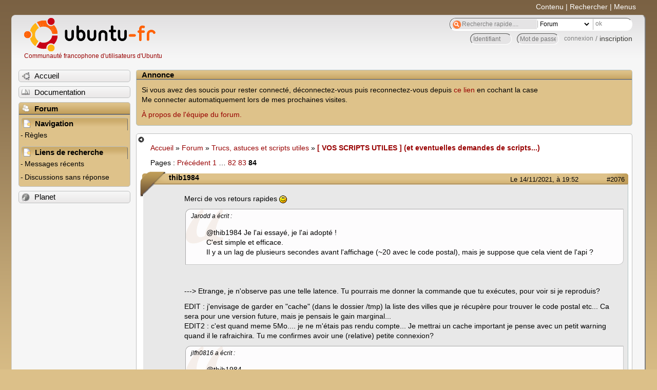

--- FILE ---
content_type: text/html; charset=utf-8
request_url: https://forum.ubuntu-fr.org/viewtopic.php?pid=22505407
body_size: 116492
content:

<!DOCTYPE html PUBLIC "-//W3C//DTD XHTML 1.0 Strict//EN" "http://www.w3.org/TR/xhtml1/DTD/xhtml1-strict.dtd">
<html xmlns="http://www.w3.org/1999/xhtml" xml:lang="fr" lang="fr" dir="ltr">
<head>
<meta http-equiv="Content-Type" content="text/html; charset=utf-8" />
<!---->
<title>[ VOS SCRIPTS UTILES ] (et eventuelles demandes de scripts...) (Page 84) / Trucs, astuces et scripts utiles / Forum Ubuntu-fr.org</title>
      
    <link rel="shortcut icon" href="//www-static.ubuntu-fr.org/theme2010/images/commun/ubuntu/icone.png"/>
          <link rel="stylesheet" media="screen" type="text/css" title="Design Ubuntu" href="//www-static.ubuntu-fr.org/theme2010/css/forum.css" />
    <link rel="stylesheet" media="screen" type="text/css" title="Design Ubuntu" href="//www-static.ubuntu-fr.org/theme2010/css/forum-ubuntu.css" />





<link rel="stylesheet" type="text/css" href="style/Ubuntu.css" />
    <script type="text/javascript" src="//www-static.ubuntu-fr.org/theme2010/js/common.js"></script> 
    <script type="text/javascript">
    var menu_hidden=0;
    </script>
    <script type="text/javascript" src="//www-static.ubuntu-fr.org/theme2010/js/menu.js"></script>
  
<!--[if lte IE 6]><script type="text/javascript" src="style/imports/minmax.js"></script><![endif]-->
<link rel="canonical" href="viewtopic.php?id=204074&amp;p=84" title="Page 84" />
<link rel="prev" href="viewtopic.php?id=204074&amp;p=83" title="Page 83" />
</head>

<body>
  <div id="accessibar">
    <a href="#main" tabindex="1">Contenu</a> | <a href="#qsearch__in" tabindex="2">Rechercher</a> | <a href="#navigation" tabindex="3">Menus</a>
  </div>
  <div id="punviewtopic">
    <div id="page">

      <div id="header">
        <div id="logo">
          <h1>Ubuntu-fr</h1>
          <a href="http://www.ubuntu-fr.org" title="Accueil">Communauté francophone d'utilisateurs d'Ubuntu</a>
        </div>

        <form action="search_ubuntufr.php" id="search">
          <fieldset>
            <input type="text" value="Recherche rapide...." id="qsearch__in" accesskey="f" name="q" title="[F]" size="34" />
            <select name="tsearch">
              <option value="wiki">Documentation</option>
              <option  value="forum" selected="selected">Forum</option>
              <option  value="planet" >Planet</option>
            </select>
            <input type="submit" value="ok" class="button" title="Chercher" />
          </fieldset>
        </form>

        <div id="brdwelcome" class="inbox">
			<form action="login.php?action=in" accept-charset="utf-8" id="login_top" method="post"><fieldset>
  <input type="hidden" name="form_sent" value="1" />
<input type="hidden" name="redirect_url" value="//forum.ubuntu-fr.org/viewtopic.php?pid=22505407" />
<input type="text" placeholder="Identifiant" required="required" title="Entrez votre identifiant" name="req_username" size="9" /><input type="password" placeholder="Mot de passe" required="required" title="Entrez votre mot de passe" name="req_password" size="9" /><input type="submit" value="connexion" id="connect" /> / <a href="register.php">inscription</a></fieldset></form>
			<div class="clearer"></div>
		</div>
 
        <div class="clearer"></div>
      </div>

      <div id="navigation">
        <ul>
          <li class="menu"><a id="menu-accueil" class="title" href="http://www.ubuntu-fr.org"><span>Accueil</span></a></li>
          <li class="menu"><a id="menu-doc" class="title" href="http://doc.ubuntu-fr.org" title="Documentation Ubuntu francophone"><span>Documentation</span></a></li>
          <li class="menu" id="active" >
            <a id="menu-forum" class="title" href="index.php" title="Index du forum"><span>Forum</span></a>
            <ul>
              <li class="cat">
                <h2>Navigation</h2>
                <div class="inbox">
			<ul>
				<li id="navrules"><a href="misc.php?action=rules" title="Charte du Forum Ubuntu-fr">Règles</a></li>
				<li id="navregister"><a href="register.php">Inscription</a></li>
				<li id="navlogin"><a href="login.php">Identification</a></li>
			</ul>
		</div>
              </li>
              
		<li class="cat"><h2>Liens de recherche</h2>
		<div id="brdmenu" class="inbox">
			<ul>
				<li><a href="search.php?action=show_24h" title="300 dernières discussions actives">Messages récents</a></li>
				<li><a href="search.php?action=show_unanswered" title="300 dernières discussions sans réponse">Discussions sans réponse</a></li>
			</ul>
		</div></li>
	
            </ul>
          </li>
          <li class="menu"><a id="menu-planet" class="title" href="http://planet.ubuntu-fr.org"><span>Planet</span></a></li>
        </ul>
        <div class="clearer"></div>
      </div>
    
      <div id="wrapper">
        <div id="announce" class="block">
	<div class="hd"><h2><span>Annonce</span></h2></div>
	<div class="box">
		<div id="announce-block" class="inbox">
			<div class="usercontent"><p>Si vous avez des soucis pour rester connecté, déconnectez-vous puis reconnectez-vous depuis <a href='https://forum.ubuntu-fr.org/login.php'>ce lien</a> en cochant la case <br/>Me connecter automatiquement lors de mes prochaines visites.</p><p><a href='https://doc.ubuntu-fr.org/groupes/ubuntu-fr-forum'>À propos de l'équipe du forum.</a></p></div>
		</div>
	</div>
</div>
        <div id="main">
          <div id="hidemenu" title="Masquer le menu"></div><!--
	<div id="hidemenu"><a accesskey="z" title="Masquer le menu - AccessKey Z" href="javascript:switchMenuVisible()"><span>&nbsp;</span></a></div>-->
          <div class="linkst">
	<div class="inbox crumbsplus">
		<ul class="crumbs">
				<li><a href="http://www.ubuntu-fr.org" name="Accueil">Accueil</a></li>
				<li><span>»&#160;</span><a href="index.php">Forum</a></li>
				<li><span>»&#160;</span><a href="viewforum.php?id=23">Trucs, astuces et scripts utiles</a></li>
				<li><span>»&#160;</span><strong><a href="viewtopic.php?id=204074">[ VOS SCRIPTS UTILES ] (et eventuelles demandes de scripts...)</a></strong></li>
		</ul>
		<div class="pagepost">
			<p class="pagelink conl"><span class="pages-label">Pages&#160;: </span><a rel="prev" class="item1" href="viewtopic.php?id=204074&amp;p=83">Précédent</a> <a href="viewtopic.php?id=204074">1</a> <span class="spacer">…</span> <a href="viewtopic.php?id=204074&amp;p=82">82</a> <a href="viewtopic.php?id=204074&amp;p=83">83</a> <strong>84</strong></p>
		</div>
		<div class="clearer"></div>
	</div>
</div>

<div id="p22505286" class="blockpost rowodd blockpost1">
	<h2><span><span class="conr">#2076</span> <a href="viewtopic.php?pid=22505286#p22505286">Le 14/11/2021, à 19:52</a></span></h2>
	<div class="box">
		<div class="inbox">
			<div class="postbody">
				<div class="postleft">
					<dl>
						<dt><strong>thib1984</strong></dt>
											</dl>
				</div>
				<div class="postright">
					<h3>Re&#160;: [ VOS SCRIPTS UTILES ] (et eventuelles demandes de scripts...)</h3>
					<div class="postmsg">
						<p>Merci de vos retours rapides <img src="http://forum.ubuntu-fr.org/img/smilies/smile.png" width="15" height="15" alt="smile" /></p><div class="quotebox"><cite>Jarodd a écrit&#160;:</cite><blockquote><div><p>@thib1984 Je l&#039;ai essayé, je l&#039;ai adopté ! <br />C&#039;est simple et efficace.<br />Il y a un lag de plusieurs secondes avant l&#039;affichage (~20 avec le code postal), mais je suppose que cela vient de l&#039;api ?</p></div></blockquote></div><br /><p>---&gt; Etrange, je n&#039;observe pas une telle latence. Tu pourrais me donner la commande que tu exécutes, pour voir si je reproduis?</p><p>EDIT : j&#039;envisage de garder en &quot;cache&quot; (dans le dossier /tmp) la liste des villes que je récupère pour trouver le code postal etc... Ca sera pour une version future, mais je pensais le gain marginal...<br />EDIT2 : c&#039;est quand meme 5Mo.... je ne m&#039;étais pas rendu compte... Je mettrai un cache important je pense avec un petit warning quand il le rafraichira. Tu me confirmes avoir une (relative) petite connexion?</p><div class="quotebox"><cite>jlfh0816 a écrit&#160;:</cite><blockquote><div><p>@thib1984<br />Ca fonctionne très bien !</p><p>Seul petit problème : mon code postal (29217) n&#039;est pas reconnu alors que celui de la ville d&#039;à côté (29280) l&#039;est.<br />Par contre, le nom de ma ville est bien reconnu (Plougonvelin), de même que celui déduit de mon IP.<br />Je te mets le message d&#039;erreur obtenu lorsque j&#039;utilise le code postal :</p><div class="codebox"><pre><code>jlfh0816 @ Voyager1804  ~
└─ $ ▶ pyweatherfr -p 29217
erreur : la VILLE n&#039;est pas en France
Traceback (most recent call last):
  File &quot;/home/jlfh0816/.local/lib/python3.6/site-packages/pyweatherfr/pyweatherfr.py&quot;, line 288, in find
    if vjson.get(str(i)).get(&quot;country&quot;) is not None and vjson.get(str(i)).get(&quot;country&quot;) == &#039;FRA&#039;:
AttributeError: &#039;NoneType&#039; object has no attribute &#039;get&#039;

During handling of the above exception, another exception occurred:

Traceback (most recent call last):
  File &quot;/home/jlfh0816/.local/bin/pyweatherfr&quot;, line 11, in &lt;module&gt;
    sys.exit(pyweatherfr())
  File &quot;/home/jlfh0816/.local/lib/python3.6/site-packages/pyweatherfr/__init__.py&quot;, line 23, in pyweatherfr
    find()
  File &quot;/home/jlfh0816/.local/lib/python3.6/site-packages/pyweatherfr/pyweatherfr.py&quot;, line 301, in find
    compute_args().town+&quot;&#039;\&quot;&quot;, &quot;yellow&quot;))
TypeError: must be str, not NoneType</code></pre></div><br /><p><span class="bbu">PS</span>: j&#039;ai installé ton logiciel avec pip3</p></div></blockquote></div><br /><p>---&gt; Reproduit et en cours de correction (par contre cela affichera les données de la première ville trouvée avec ce code postal -ici Conquet-). Pas moyen de savoir facilement quelle ville est la plus grande <img src="http://forum.ubuntu-fr.org/img/smilies/smile.png" width="15" height="15" alt="smile" /><br />Cela sera intégré dans la 1.3.1 que je vais pousser ce soir!<br />EDIT : poussé (pour l&#039;instant ca affiche la première ville matchant le code postal). Pour te mettre à jour, au choix </p><div class="codebox"><pre><code>pip3 install --upgrade pyweatherfr</code></pre></div><p>ou</p><div class="codebox"><pre><code>pyweatherfr -u</code></pre></div>
						<p class="postedit"><em>Dernière modification par thib1984 (Le 15/11/2021, à 08:41)</em></p>
					</div>
				</div>
			</div>
		</div>
		<div class="inbox">
			<div class="postfoot clearb">
				<div class="postfootleft"><p><span>Hors ligne</span></p></div>
			</div>
		</div>
	</div>
</div>

<div id="p22505292" class="blockpost roweven">
	<h2><span><span class="conr">#2077</span> <a href="viewtopic.php?pid=22505292#p22505292">Le 14/11/2021, à 20:11</a></span></h2>
	<div class="box">
		<div class="inbox">
			<div class="postbody">
				<div class="postleft">
					<dl>
						<dt><strong>Qid</strong></dt>
												<dd class="postavatar"><img src="http://forum.ubuntu-fr.org/img/avatars/119035.jpg?m=1317458735" width="60" height="54" alt="" /></dd>
					</dl>
				</div>
				<div class="postright">
					<h3>Re&#160;: [ VOS SCRIPTS UTILES ] (et eventuelles demandes de scripts...)</h3>
					<div class="postmsg">
						<div class="quotebox"><cite>thib1984 a écrit&#160;:</cite><blockquote><div><p>en cours de correction (par contre cela affichera les données de la première ville trouvée avec ce code postal -ici Conquet-). Pas moyen de savoir facilement quelle ville est la plus grande <img src="http://forum.ubuntu-fr.org/img/smilies/smile.png" width="15" height="15" alt="smile" /></p></div></blockquote></div><p>Qu&#039;est-ce qui te dit qu&#039;on veut la plus grande... Je pense que sur un code postal qui correspondrait à plusieurs villes il faudrait proposer une sélection par choix multiples...</p>
					</div>
					<div class="postsignature postmsg"><hr /><p>&quot;<strong><span class="bbu">GNU/Linux c&#039;est que du bon mais M$ Windows ce n&#039;est pas si mal</span></strong>&quot;<br />Référent technique Ubuntu d&#039;un Groupe d&#039;Utilisateur du Libre<br />plus d&#039;info <a href="http://goo.gl/S0HDI" rel="nofollow">sur mon profil</a></p></div>
				</div>
			</div>
		</div>
		<div class="inbox">
			<div class="postfoot clearb">
				<div class="postfootleft"><p><span>Hors ligne</span></p></div>
			</div>
		</div>
	</div>
</div>

<div id="p22505294" class="blockpost rowodd">
	<h2><span><span class="conr">#2078</span> <a href="viewtopic.php?pid=22505294#p22505294">Le 14/11/2021, à 20:24</a></span></h2>
	<div class="box">
		<div class="inbox">
			<div class="postbody">
				<div class="postleft">
					<dl>
						<dt><strong>thib1984</strong></dt>
											</dl>
				</div>
				<div class="postright">
					<h3>Re&#160;: [ VOS SCRIPTS UTILES ] (et eventuelles demandes de scripts...)</h3>
					<div class="postmsg">
						<div class="quotebox"><cite>Qid a écrit&#160;:</cite><blockquote><div><div class="quotebox"><cite>thib1984 a écrit&#160;:</cite><blockquote><div><p>en cours de correction (par contre cela affichera les données de la première ville trouvée avec ce code postal -ici Conquet-). Pas moyen de savoir facilement quelle ville est la plus grande <img src="http://forum.ubuntu-fr.org/img/smilies/smile.png" width="15" height="15" alt="smile" /></p></div></blockquote></div><p>Qu&#039;est-ce qui te dit qu&#039;on veut la plus grande... Je pense que sur un code postal qui correspondrait à plusieurs villes il faudrait proposer une sélection par choix multiples...</p></div></blockquote></div><p>Merci de ton retour. Je le note.<br />Le souci que je vois c&#039;est qu&#039;au final les villes avec des codes postaux identiques sont souvent très proches (donc prévisions météo identiques ou presque). Et cela demandera une action utilisateur supplémentaire qui peut être peu agréable.... Il faut que je réfléchisse. Peut-être un &quot;warning&quot; avec les possibilités pour afficher les autres villes associées aux codes postaux identiques en fin d&#039;affichage avec la ville &#039;par défaut&#039;?</p>
						<p class="postedit"><em>Dernière modification par thib1984 (Le 14/11/2021, à 20:25)</em></p>
					</div>
				</div>
			</div>
		</div>
		<div class="inbox">
			<div class="postfoot clearb">
				<div class="postfootleft"><p><span>Hors ligne</span></p></div>
			</div>
		</div>
	</div>
</div>

<div id="p22505313" class="blockpost roweven">
	<h2><span><span class="conr">#2079</span> <a href="viewtopic.php?pid=22505313#p22505313">Le 14/11/2021, à 22:01</a></span></h2>
	<div class="box">
		<div class="inbox">
			<div class="postbody">
				<div class="postleft">
					<dl>
						<dt><strong>Qid</strong></dt>
												<dd class="postavatar"><img src="http://forum.ubuntu-fr.org/img/avatars/119035.jpg?m=1317458735" width="60" height="54" alt="" /></dd>
					</dl>
				</div>
				<div class="postright">
					<h3>Re&#160;: [ VOS SCRIPTS UTILES ] (et eventuelles demandes de scripts...)</h3>
					<div class="postmsg">
						<div class="quotebox"><cite>thib1984 a écrit&#160;:</cite><blockquote><div><p>Le souci que je vois c&#039;est qu&#039;au final les villes avec des codes postaux identiques sont souvent très proches (donc prévisions météo identiques ou presque). Et cela demandera une action utilisateur supplémentaire qui peut être peu agréable...</p></div></blockquote></div><p>Humour : il faut dire que chercher la météo d&#039;un lieu par son code postal est une idée de merde <img src="http://forum.ubuntu-fr.org/img/smilies/lol.png" width="15" height="15" alt="lol" /><br />Plus sérieusement on connaît bien plus facilement le nom d&#039;un lieu que son code postal... Celà dit j&#039;avoue avoir fait une remarque sans avoir testé l&#039;application et j&#039;ai une interrogation quand-même aussi : l&#039;application se comporte comment si le lieu recherché n&#039;est pas connu ou si il y a une faute de frappe ou juste d&#039;orthographe ?</p>
					</div>
					<div class="postsignature postmsg"><hr /><p>&quot;<strong><span class="bbu">GNU/Linux c&#039;est que du bon mais M$ Windows ce n&#039;est pas si mal</span></strong>&quot;<br />Référent technique Ubuntu d&#039;un Groupe d&#039;Utilisateur du Libre<br />plus d&#039;info <a href="http://goo.gl/S0HDI" rel="nofollow">sur mon profil</a></p></div>
				</div>
			</div>
		</div>
		<div class="inbox">
			<div class="postfoot clearb">
				<div class="postfootleft"><p><span>Hors ligne</span></p></div>
			</div>
		</div>
	</div>
</div>

<div id="p22505376" class="blockpost rowodd">
	<h2><span><span class="conr">#2080</span> <a href="viewtopic.php?pid=22505376#p22505376">Le 15/11/2021, à 08:48</a></span></h2>
	<div class="box">
		<div class="inbox">
			<div class="postbody">
				<div class="postleft">
					<dl>
						<dt><strong>thib1984</strong></dt>
											</dl>
				</div>
				<div class="postright">
					<h3>Re&#160;: [ VOS SCRIPTS UTILES ] (et eventuelles demandes de scripts...)</h3>
					<div class="postmsg">
						<div class="quotebox"><cite>Qid a écrit&#160;:</cite><blockquote><div><div class="quotebox"><cite>thib1984 a écrit&#160;:</cite><blockquote><div><p>Le souci que je vois c&#039;est qu&#039;au final les villes avec des codes postaux identiques sont souvent très proches (donc prévisions météo identiques ou presque). Et cela demandera une action utilisateur supplémentaire qui peut être peu agréable...</p></div></blockquote></div><p>Humour : il faut dire que chercher la météo d&#039;un lieu par son code postal est une idée de merde <img src="http://forum.ubuntu-fr.org/img/smilies/lol.png" width="15" height="15" alt="lol" /><br />Plus sérieusement on connaît bien plus facilement le nom d&#039;un lieu que son code postal... Celà dit j&#039;avoue avoir fait une remarque sans avoir testé l&#039;application et j&#039;ai une interrogation quand-même aussi : l&#039;application se comporte comment si le lieu recherché n&#039;est pas connu ou si il y a une faute de frappe ou juste d&#039;orthographe ?</p></div></blockquote></div><p>Il y a un message &quot;explicite&quot; et une option de recherche :</p><div class="codebox"><pre><code>~ pyweatherfr saint-nazaire
erreur : pas de données trouvées
essayez de trouver un paramètre correct avec &quot;pyweatherfr -s &#039;saint-nazaire&#039;&quot;

~ pyweatherfr -s &#039;saint-nazaire&#039;
pour Saint-Nazaire (44) (44600), exécutez &#039;pyweatherfr saint-nazaire-44&#039; or &#039;pyweatherfr -p 44600&#039;
pour Saint (56110), exécutez &#039;pyweatherfr saint&#039; or &#039;pyweatherfr -p 56110&#039;
pour Saint-Nazaire-de-Valentane (82190), exécutez &#039;pyweatherfr saint-nazaire-de-valentane&#039; or &#039;pyweatherfr -p 82190&#039;
pour Saint-Nazaire-d&#039;Aude (11120), exécutez &#039;pyweatherfr saint-nazaire-d-aude&#039; or &#039;pyweatherfr -p 11120&#039;
pour Saint-Nazaire-sur-Charente (17780), exécutez &#039;pyweatherfr saint-nazaire-sur-charente&#039; or &#039;pyweatherfr -p 17780&#039;
pour Sai (61200), exécutez &#039;pyweatherfr sai&#039; or &#039;pyweatherfr -p 61200&#039;
pour Ablain-Saint-Nazaire (62153), exécutez &#039;pyweatherfr ablain-saint-nazaire&#039; or &#039;pyweatherfr -p 62153&#039;
pour Saint-Nazaire (66) (66570), exécutez &#039;pyweatherfr saint-nazaire-66&#039; or &#039;pyweatherfr -p 66570&#039;
pour Saint-Nazaire-en-Royans (26190), exécutez &#039;pyweatherfr saint-nazaire-en-royans&#039; or &#039;pyweatherfr -p 26190&#039;
pour Saint-Nazaire-le-Désert (26340), exécutez &#039;pyweatherfr saint-nazaire-le-desert&#039; or &#039;pyweatherfr -p 26340&#039;
pour Saint-Nazaire (30) (30200), exécutez &#039;pyweatherfr saint-nazaire-30&#039; or &#039;pyweatherfr -p 30200&#039;
pour Saint-Nazaire-des-Gardies (30610), exécutez &#039;pyweatherfr saint-nazaire-des-gardies&#039; or &#039;pyweatherfr -p 30610&#039;
pour Saint-Avit-Saint-Nazaire (33220), exécutez &#039;pyweatherfr saint-avit-saint-nazaire&#039; or &#039;pyweatherfr -p 33220&#039;
pour Saint-Nazaire-de-Ladarez (34490), exécutez &#039;pyweatherfr saint-nazaire-de-ladarez&#039; or &#039;pyweatherfr -p 34490&#039;
pour Saint-Nazaire-de-Pézan (34400), exécutez &#039;pyweatherfr saint-nazaire-de-pezan&#039; or &#039;pyweatherfr -p 34400&#039;
pour Saint-Nazaire-les-Eymes (38330), exécutez &#039;pyweatherfr saint-nazaire-les-eymes&#039; or &#039;pyweatherfr -p 38330&#039;</code></pre></div>
					</div>
				</div>
			</div>
		</div>
		<div class="inbox">
			<div class="postfoot clearb">
				<div class="postfootleft"><p><span>Hors ligne</span></p></div>
			</div>
		</div>
	</div>
</div>

<div id="p22505385" class="blockpost roweven">
	<h2><span><span class="conr">#2081</span> <a href="viewtopic.php?pid=22505385#p22505385">Le 15/11/2021, à 09:31</a></span></h2>
	<div class="box">
		<div class="inbox">
			<div class="postbody">
				<div class="postleft">
					<dl>
						<dt><strong>Qid</strong></dt>
												<dd class="postavatar"><img src="http://forum.ubuntu-fr.org/img/avatars/119035.jpg?m=1317458735" width="60" height="54" alt="" /></dd>
					</dl>
				</div>
				<div class="postright">
					<h3>Re&#160;: [ VOS SCRIPTS UTILES ] (et eventuelles demandes de scripts...)</h3>
					<div class="postmsg">
						<p>Han... C&#039;est vrai qu&#039;on parlait des code postaux</p><div class="quotebox"><cite>thib1984 a écrit&#160;:</cite><blockquote><div><p>Il faut que je réfléchisse. Peut-être un &quot;warning&quot; avec les possibilités pour afficher les autres villes associées aux codes postaux identiques en fin d&#039;affichage avec la ville &#039;par défaut&#039;?</p></div></blockquote></div><p>Mais tu viens à l&#039;instant de montrer la difficulté de gestion quand un nom de ville identique existe dans plusieurs départements...</p><p>Sinon à part ça j&#039;avais une question de l&#039;ordre de la fiabilité des prévisions météo proposées aussi...&#160; Mais j&#039;ai quand-même fini par aller voir ta page github et j&#039;y ai trouvé ma réponse... Sauf qu&#039;un truc m&#039;interpelle du coup : la météo française est donc renvoyé par un site Suisse... Je suppose que ce choix vient de la facilité d&#039;utilisation de leur API et que &quot;la chaîne Météo&quot; ou &quot;Météo Ciel&quot; sont moins simple à réutiliser ?</p><p>En tous cas c&#039;est clair que les 2 images de présentation donnent vraiment envie de l&#039;essayer...</p><p>D&#039;ailleurs pour voir je me suis permis de regarder via le site source la météo de chez moi et de la grosse ville d&#039;à côté et ça m&#039;a permis de découvrir un élément qui pourrait être important de connaître via ton application et que je ne crois pas avoir vu sur les screenshots car ça démonte un peu mon interrogation du début de ce post : le site dit clairement de quelle station météo il a chopé les données...</p><p>Bon en tous cas du coups je vais peut être finir par me l&#039;installer sur mon serveur... Sauf que si c&#039;est pour le consulter en ssh à partir de mon téléphone comme ça risque d&#039;être le cas j&#039;ai des gros doute sur le rendu final...</p>
					</div>
					<div class="postsignature postmsg"><hr /><p>&quot;<strong><span class="bbu">GNU/Linux c&#039;est que du bon mais M$ Windows ce n&#039;est pas si mal</span></strong>&quot;<br />Référent technique Ubuntu d&#039;un Groupe d&#039;Utilisateur du Libre<br />plus d&#039;info <a href="http://goo.gl/S0HDI" rel="nofollow">sur mon profil</a></p></div>
				</div>
			</div>
		</div>
		<div class="inbox">
			<div class="postfoot clearb">
				<div class="postfootleft"><p><span>Hors ligne</span></p></div>
			</div>
		</div>
	</div>
</div>

<div id="p22505389" class="blockpost rowodd">
	<h2><span><span class="conr">#2082</span> <a href="viewtopic.php?pid=22505389#p22505389">Le 15/11/2021, à 09:46</a></span></h2>
	<div class="box">
		<div class="inbox">
			<div class="postbody">
				<div class="postleft">
					<dl>
						<dt><strong>thib1984</strong></dt>
											</dl>
				</div>
				<div class="postright">
					<h3>Re&#160;: [ VOS SCRIPTS UTILES ] (et eventuelles demandes de scripts...)</h3>
					<div class="postmsg">
						<div class="quotebox"><cite>Qid a écrit&#160;:</cite><blockquote><div><p>Han... C&#039;est vrai qu&#039;on parlait des code postaux</p><div class="quotebox"><cite>thib1984 a écrit&#160;:</cite><blockquote><div><p>Il faut que je réfléchisse. Peut-être un &quot;warning&quot; avec les possibilités pour afficher les autres villes associées aux codes postaux identiques en fin d&#039;affichage avec la ville &#039;par défaut&#039;?</p></div></blockquote></div><p>Mais tu viens à l&#039;instant de montrer la difficulté de gestion quand un nom de ville identique existe dans plusieurs départements...</p><p>Sinon à part ça j&#039;avais une question de l&#039;ordre de la fiabilité des prévisions météo proposées aussi...&#160; Mais j&#039;ai quand-même fini par aller voir ta page github et j&#039;y ai trouvé ma réponse... Sauf qu&#039;un truc m&#039;interpelle du coup : la météo française est donc renvoyé par un site Suisse... Je suppose que ce choix vient de la facilité d&#039;utilisation de leur API et que &quot;la chaîne Météo&quot; ou &quot;Météo Ciel&quot; sont moins simple à réutiliser ?</p><p>En tous cas c&#039;est clair que les 2 images de présentation donnent vraiment envie de l&#039;essayer...</p><p>D&#039;ailleurs pour voir je me suis permis de regarder via le site source la météo de chez moi et de la grosse ville d&#039;à côté et ça m&#039;a permis de découvrir un élément qui pourrait être important de connaître via ton application et que je ne crois pas avoir vu sur les screenshots car ça démonte un peu mon interrogation du début de ce post : le site dit clairement de quelle station météo il a chopé les données...</p><p>Bon en tous cas du coups je vais peut être finir par me l&#039;installer sur mon serveur... Sauf que si c&#039;est pour le consulter en ssh à partir de mon téléphone comme ça risque d&#039;être le cas j&#039;ai des gros doute sur le rendu final...</p></div></blockquote></div><br /><p>Merci pour ton retour, j&#039;ai pas mal bossé sur les émojis qui rendent le rendu &quot;mignon&quot;. En effet, l&#039;api que j&#039;attaque est complètement &quot;libre&quot;. Peut etre que sur une version future je passerai sur meteo-france, mais ca me demanderait de modifier pas mal de choses...<br />Bonne idée pour la station! Je crois avoir vu des infos la dessus justement dans les json.<br />Là, il faut vraiment que je travaille sur la mise en cache de la liste des villes. J&#039;aimerai aussi différencier les chutes de pluie des chute des neige <img src="http://forum.ubuntu-fr.org/img/smilies/smile.png" width="15" height="15" alt="smile" /></p><p>PS : pour ton serveur ssh, si tu as des soucis d&#039;affichage, tu peux utiliser les options -n (pour desactiver couleur et emoji) et - c (pour condenser la sortie).</p>
					</div>
				</div>
			</div>
		</div>
		<div class="inbox">
			<div class="postfoot clearb">
				<div class="postfootleft"><p><span>Hors ligne</span></p></div>
			</div>
		</div>
	</div>
</div>

<div id="p22505400" class="blockpost roweven">
	<h2><span><span class="conr">#2083</span> <a href="viewtopic.php?pid=22505400#p22505400">Le 15/11/2021, à 11:17</a></span></h2>
	<div class="box">
		<div class="inbox">
			<div class="postbody">
				<div class="postleft">
					<dl>
						<dt><strong>CM63</strong></dt>
											</dl>
				</div>
				<div class="postright">
					<h3>Re&#160;: [ VOS SCRIPTS UTILES ] (et eventuelles demandes de scripts...)</h3>
					<div class="postmsg">
						<p>Il faudrait faire des forks là, qu&#039;est-ce que c&#039;est que ce sujet fourre-tout?</p>
					</div>
					<div class="postsignature postmsg"><hr /><p>Quoi? Quelque chose que je ne connais pas et qui me fait l&#039;affront d&#039;exister?!</p></div>
				</div>
			</div>
		</div>
		<div class="inbox">
			<div class="postfoot clearb">
				<div class="postfootleft"><p><span>Hors ligne</span></p></div>
			</div>
		</div>
	</div>
</div>

<div id="p22505407" class="blockpost rowodd">
	<h2><span><span class="conr">#2084</span> <a href="viewtopic.php?pid=22505407#p22505407">Le 15/11/2021, à 11:45</a></span></h2>
	<div class="box">
		<div class="inbox">
			<div class="postbody">
				<div class="postleft">
					<dl>
						<dt><strong>Qid</strong></dt>
												<dd class="postavatar"><img src="http://forum.ubuntu-fr.org/img/avatars/119035.jpg?m=1317458735" width="60" height="54" alt="" /></dd>
					</dl>
				</div>
				<div class="postright">
					<h3>Re&#160;: [ VOS SCRIPTS UTILES ] (et eventuelles demandes de scripts...)</h3>
					<div class="postmsg">
						<div class="quotebox"><cite>CM63 a écrit&#160;:</cite><blockquote><div><p>Il faudrait faire des forks là, qu&#039;est-ce que c&#039;est que ce sujet fourre-tout?</p></div></blockquote></div><p>C&#039;est vrai que ce sujet ne se prête pas vraiment à réagir à un script proposé... Surtout si ça doit se faire sur la durée... J&#039;arrête donc là en remerciant <strong>thib1984</strong> pour son &quot;travail&quot; et ses retours sur mes commentaires...</p>
					</div>
					<div class="postsignature postmsg"><hr /><p>&quot;<strong><span class="bbu">GNU/Linux c&#039;est que du bon mais M$ Windows ce n&#039;est pas si mal</span></strong>&quot;<br />Référent technique Ubuntu d&#039;un Groupe d&#039;Utilisateur du Libre<br />plus d&#039;info <a href="http://goo.gl/S0HDI" rel="nofollow">sur mon profil</a></p></div>
				</div>
			</div>
		</div>
		<div class="inbox">
			<div class="postfoot clearb">
				<div class="postfootleft"><p><span>Hors ligne</span></p></div>
			</div>
		</div>
	</div>
</div>

<div id="p22505412" class="blockpost roweven">
	<h2><span><span class="conr">#2085</span> <a href="viewtopic.php?pid=22505412#p22505412">Le 15/11/2021, à 11:57</a></span></h2>
	<div class="box">
		<div class="inbox">
			<div class="postbody">
				<div class="postleft">
					<dl>
						<dt><strong>thib1984</strong></dt>
											</dl>
				</div>
				<div class="postright">
					<h3>Re&#160;: [ VOS SCRIPTS UTILES ] (et eventuelles demandes de scripts...)</h3>
					<div class="postmsg">
						<div class="quotebox"><cite>CM63 a écrit&#160;:</cite><blockquote><div><p>Il faudrait faire des forks là, qu&#039;est-ce que c&#039;est que ce sujet fourre-tout?</p></div></blockquote></div><p><img src="http://forum.ubuntu-fr.org/img/smilies/neutral.png" width="15" height="15" alt="neutral" /> Désolé<br />Je comprends <img src="http://forum.ubuntu-fr.org/img/smilies/smile.png" width="15" height="15" alt="smile" /> et en même temps je trouverais pas ça très modeste que je crée un topic sur &quot;mes&quot; applis... <img src="http://forum.ubuntu-fr.org/img/smilies/sad.png" width="15" height="15" alt="sad" /></p>
					</div>
				</div>
			</div>
		</div>
		<div class="inbox">
			<div class="postfoot clearb">
				<div class="postfootleft"><p><span>Hors ligne</span></p></div>
			</div>
		</div>
	</div>
</div>

<div id="p22505524" class="blockpost rowodd">
	<h2><span><span class="conr">#2086</span> <a href="viewtopic.php?pid=22505524#p22505524">Le 15/11/2021, à 16:52</a></span></h2>
	<div class="box">
		<div class="inbox">
			<div class="postbody">
				<div class="postleft">
					<dl>
						<dt><strong>Hizoka</strong></dt>
												<dd class="postavatar"><img src="http://forum.ubuntu-fr.org/img/avatars/49548.png?m=1366621574" width="60" height="60" alt="" /></dd>
					</dl>
				</div>
				<div class="postright">
					<h3>Re&#160;: [ VOS SCRIPTS UTILES ] (et eventuelles demandes de scripts...)</h3>
					<div class="postmsg">
						<p>thib1984, pourtant qui peut le faire aussi bien que toi ?</p><p>Tu présentes ton taf, c&#039;est le but de <a href="https://forum.ubuntu-fr.org/viewforum.php?id=69" rel="nofollow">https://forum.ubuntu-fr.org/viewforum.php?id=69</a> en autre.</p><p>C&#039;est toi qui l&#039;a fait, c&#039;est donc toi le mieux placé pour en parler et le partager.</p>
					</div>
					<div class="postsignature postmsg"><hr /><p>KDE Neon 64bits<br />Tous mes softs (MKVExtractorQt, HizoSelect, HizoProgress, Qtesseract, Keneric, Services menus...) sont sur <a href="https://github.com/Hizoka76" rel="nofollow">github</a></p></div>
				</div>
			</div>
		</div>
		<div class="inbox">
			<div class="postfoot clearb">
				<div class="postfootleft"><p><span>Hors ligne</span></p></div>
			</div>
		</div>
	</div>
</div>

<div id="p22505681" class="blockpost roweven">
	<h2><span><span class="conr">#2087</span> <a href="viewtopic.php?pid=22505681#p22505681">Le 15/11/2021, à 22:24</a></span></h2>
	<div class="box">
		<div class="inbox">
			<div class="postbody">
				<div class="postleft">
					<dl>
						<dt><strong>thib1984</strong></dt>
											</dl>
				</div>
				<div class="postright">
					<h3>Re&#160;: [ VOS SCRIPTS UTILES ] (et eventuelles demandes de scripts...)</h3>
					<div class="postmsg">
						<div class="quotebox"><cite>Hizoka a écrit&#160;:</cite><blockquote><div><p>thib1984, pourtant qui peut le faire aussi bien que toi ?</p><p>Tu présentes ton taf, c&#039;est le but de <a href="https://forum.ubuntu-fr.org/viewforum.php?id=69" rel="nofollow">https://forum.ubuntu-fr.org/viewforum.php?id=69</a> en autre.</p><p>C&#039;est toi qui l&#039;a fait, c&#039;est donc toi le mieux placé pour en parler et le partager.</p></div></blockquote></div><br /><p>J&#039;ai suivi tes conseils, je te remercie <img src="http://forum.ubuntu-fr.org/img/smilies/smile.png" width="15" height="15" alt="smile" /> <br />@Jarodd : la nouvelle version de pyweatherfr est poussée avec la mise en place d&#039;un cache!</p>
					</div>
				</div>
			</div>
		</div>
		<div class="inbox">
			<div class="postfoot clearb">
				<div class="postfootleft"><p><span>Hors ligne</span></p></div>
			</div>
		</div>
	</div>
</div>

<div id="p22505685" class="blockpost rowodd">
	<h2><span><span class="conr">#2088</span> <a href="viewtopic.php?pid=22505685#p22505685">Le 15/11/2021, à 22:30</a></span></h2>
	<div class="box">
		<div class="inbox">
			<div class="postbody">
				<div class="postleft">
					<dl>
						<dt><strong>Qid</strong></dt>
												<dd class="postavatar"><img src="http://forum.ubuntu-fr.org/img/avatars/119035.jpg?m=1317458735" width="60" height="54" alt="" /></dd>
					</dl>
				</div>
				<div class="postright">
					<h3>Re&#160;: [ VOS SCRIPTS UTILES ] (et eventuelles demandes de scripts...)</h3>
					<div class="postmsg">
						<div class="quotebox"><cite>thib1984 a écrit&#160;:</cite><blockquote><div><div class="quotebox"><cite>Hizoka a écrit&#160;:</cite><blockquote><div><p>thib1984, pourtant qui peut le faire aussi bien que toi ?</p><p>Tu présentes ton taf, c&#039;est le but de <a href="https://forum.ubuntu-fr.org/viewforum.php?id=69" rel="nofollow">https://forum.ubuntu-fr.org/viewforum.php?id=69</a> en autre.</p><p>C&#039;est toi qui l&#039;a fait, c&#039;est donc toi le mieux placé pour en parler et le partager.</p></div></blockquote></div><br /><p>J&#039;ai suivi tes conseils, je te remercie <img src="http://forum.ubuntu-fr.org/img/smilies/smile.png" width="15" height="15" alt="smile" /></p></div></blockquote></div><p>Bon je continue ici pour éviter de pourrir un &quot;autre&quot; de tes sujets... Ça va tu t&#039;amuses bien à ce que je vois <img src="http://forum.ubuntu-fr.org/img/smilies/wink.png" width="15" height="15" alt="wink" /> merci beaucoup pour tout ça <img src="http://forum.ubuntu-fr.org/img/smilies/wink.png" width="15" height="15" alt="wink" /> ... Par contre juste une question : pourquoi pip ? C&#039;est quoi ce truc par rapport aux deb ? Est-ce que c&#039;est bien tout aussi propre à l&#039;install/desinstall ?</p>
					</div>
					<div class="postsignature postmsg"><hr /><p>&quot;<strong><span class="bbu">GNU/Linux c&#039;est que du bon mais M$ Windows ce n&#039;est pas si mal</span></strong>&quot;<br />Référent technique Ubuntu d&#039;un Groupe d&#039;Utilisateur du Libre<br />plus d&#039;info <a href="http://goo.gl/S0HDI" rel="nofollow">sur mon profil</a></p></div>
				</div>
			</div>
		</div>
		<div class="inbox">
			<div class="postfoot clearb">
				<div class="postfootleft"><p><span>Hors ligne</span></p></div>
			</div>
		</div>
	</div>
</div>

<div id="p22505688" class="blockpost roweven">
	<h2><span><span class="conr">#2089</span> <a href="viewtopic.php?pid=22505688#p22505688">Le 15/11/2021, à 22:42</a></span></h2>
	<div class="box">
		<div class="inbox">
			<div class="postbody">
				<div class="postleft">
					<dl>
						<dt><strong>thib1984</strong></dt>
											</dl>
				</div>
				<div class="postright">
					<h3>Re&#160;: [ VOS SCRIPTS UTILES ] (et eventuelles demandes de scripts...)</h3>
					<div class="postmsg">
						<p>C&#039;est une question générique <img src="http://forum.ubuntu-fr.org/img/smilies/big_smile.png" width="15" height="15" alt="big_smile" /><br />J&#039;aime bien python que je trouve assez puissant pour une utilisation sur des programmes &quot;relativement&quot; simples mais demandant un peu plus de fonctionnalités qu&#039;en bash.<br />Pip permet de pouvoir porter le programme sur linux, mac et windows, ca les rend multi-plateforme.<br />Niveau installation, c&#039;est assez simple &quot;pip3 install/ pip3 uninstall&quot; <img src="http://forum.ubuntu-fr.org/img/smilies/smile.png" width="15" height="15" alt="smile" /></p>
					</div>
				</div>
			</div>
		</div>
		<div class="inbox">
			<div class="postfoot clearb">
				<div class="postfootleft"><p><span>Hors ligne</span></p></div>
			</div>
		</div>
	</div>
</div>

<div id="p22584547" class="blockpost rowodd">
	<h2><span><span class="conr">#2090</span> <a href="viewtopic.php?pid=22584547#p22584547">Le 08/08/2022, à 19:59</a></span></h2>
	<div class="box">
		<div class="inbox">
			<div class="postbody">
				<div class="postleft">
					<dl>
						<dt><strong>Zergy</strong></dt>
												<dd class="postavatar"><img src="http://forum.ubuntu-fr.org/img/avatars/5840.png?m=1471380108" width="60" height="60" alt="" /></dd>
					</dl>
				</div>
				<div class="postright">
					<h3>Re&#160;: [ VOS SCRIPTS UTILES ] (et eventuelles demandes de scripts...)</h3>
					<div class="postmsg">
						<p>Hop,</p><p>Comme je suis fainéant, j&#039;utilise moi aussi quelques scripts.</p><p><strong>Colorisation des textes et gestion des messages et erreurs :</strong><br />Par vraiment des scripts complets, mais deux scripts que j&#039;utilise souvent dans d&#039;autres.</p><p><span class="bbu">Colorisation des texts</span></p><ul><li><p>Type : Bash</p></li><li><p>Droits : root:staff, 0644</p></li><li><p>Emplacement par défaut : /usr/local/lib/textColours</p></li></ul><div class="codebox"><pre class="vscroll"><code># color reset
res=$(tput sgr0)

# emphasized (bolded) text
em=$(tput bold)

# regular colors
k=$(tput setaf 0)
r=$(tput setaf 1)
g=$(tput setaf 2)
y=$(tput setaf 3)
b=$(tput setaf 4)
m=$(tput setaf 5)
c=$(tput setaf 6)
w=$(tput setaf 7)

# background colors
bgk=$(tput setab 0)
bgr=$(tput setab 1)
bgg=$(tput setab 2)
bgy=$(tput setab 3)
bgb=$(tput setab 4)
bgm=$(tput setab 5)
bgc=$(tput setab 6)
bgw=$(tput setab 7)
bglk=$(tput setab 8)
bglr=$(tput setab 9)
bglg=$(tput setab 10)
bgly=$(tput setab 11)
bglb=$(tput setab 12)
bglm=$(tput setab 13)
bglc=$(tput setab 14)
bglw=$(tput setab 15)

# emphasized (bolded) colors
emk=${em}${k}
emr=${em}${r}
emg=${em}${g}
emy=${em}${y}
emb=${em}${b}
emm=${em}${m}
emc=${em}${c}
emw=${em}${w}</code></pre></div><p><span class="bbu">Gestion des messages</span></p><ul><li><p>Type : BASH</p></li><li><p>Droits : root:staff, 0644</p></li><li><p>Emplacement par défaut : /usr/local/lib/messagesFunctions</p></li></ul><div class="codebox"><pre class="vscroll"><code>#! /usr/bin/env bash

. &quot;/usr/local/lib/textColours&quot;

if [ -z ${TERM} ]; then
	${TERM} = &quot;xterm&quot;;
fi

actionMessage() {
        action_type=&quot;${1}&quot;;
        action_message=&quot;${2}&quot;;

        tput civis;

        case ${action_type} in
        &quot;action&quot;)
                echo -en &quot;[....] ${action_message}&quot;;
        ;;
        &quot;info&quot;)
                echo -e &quot;[${c}info${res}] ${action_message}&quot;;
        ;;
        esac
}

# Gestion des erreurs
errorCheck() {
        error_code=&quot;${?}&quot;;
        error_message=&quot;${2}&quot;;
        exit=&quot;${1}&quot;;
 
        tput hpa 0;
 
        if [ ${error_code} == 0 ]; then
                echo -e &quot;[${g} ok ${res}]&quot;;
                tput cnorm;
        else
                if [ ${exit} == &quot;1&quot; ]; then
                        tput el;
                        echo -e &quot;[${r}FAIL${res}] ${error_message} (${error_code})&quot;;
                        tput cnorm;
                        exit ${error_code};
                else
                        tput el;
                        echo -e &quot;[${y}warn${res}] ${error_message} (${error_code})&quot;;
                        tput cnorm;
                fi
        fi
}</code></pre></div><br /><p><strong>Installer ou mettre à jour DevilutionX</strong><br /><a href="https://github.com/diasurgical/devilutionX" rel="nofollow">DevilutionX</a> est un portage de Diablo 1 pour les OS moderne, le jeu est considéré comme un abandongiciel vu que Blizzard ne le vend plus, il vous faudra toutefois les fichiers .mpq du jeu original (<a href="https://www.gog.com/fr/game/diablo" rel="nofollow">disponible chez GOG</a>) pour qu&#039;il démarre.</p><p><span class="bbu">Fichier de configuration :</span></p><ul><li><p>Type : BASH</p></li><li><p>Droits : root:staff, 0644</p></li><li><p>Emplacement par défaut : /usr/local/etc/update-devilutionx.conf</p></li></ul><div class="codebox"><pre><code># Packages to install
fedora_packages_list=&quot;cmake gcc-c++ glibc-devel libstdc++-static SDL2-devel libsodium-devel libpng-devel bzip2-devel gmock-devel gtest-devel libasan libubsan fmt-devel&quot;
suse_packages_list=&quot;cmake curl gcc-c++ glibc-devel libstdc++-devel libSDL2-devel libsodium-devel libpng16-devel libbz2-devel libasan8 libubsan1 fmt-devel&quot;
ubuntu_packages_list=&quot;cmake curl g++ libsdl2-dev libsodium-dev libpng-dev libbz2-dev libgtest-dev libgmock-dev libsdl2-image-dev libfmt-dev smpq gettext poedit&quot;

# Git download directory
git_dir=&quot;/tmp/devilutionx.XXXXXXXXXXXX&quot;

# Github/Gitlab repository
git_repo=&quot;diasurgical/devilutionX&quot;

# Installation directory
install_dir=&quot;/opt/devilutionx&quot;

# Log file
log_file=&quot;/var/log/update-devilutionx.log&quot;

# Data file URL and name
data_file=&quot;devilutionx-data.txz&quot;
date_url=&quot;XXX&quot; # URL contenant l&#039;archive</code></pre></div><p><span class="bbu">Fichier éxécutable :</span></p><ul><li><p>Type : BASH</p></li><li><p>Droits : root:staff, 0755</p></li><li><p>Emplacement par défaut : /usr/local/sbin/update-devilutionx</p></li></ul><div class="codebox"><pre class="vscroll"><code>#! /usr/bin/env bash
 
################################################################################
#                                                                              #
# LICENCE                                                                      #
#                                                                              #
# This program is free software: you can redistribute it and/or modify it      #
# under the terms of the GNU General Public License as published by the Free   #
# Software Foundation, either version 3 of the License, or (at your option)    #
# any later version.                                                           #
#                                                                              #
# This program is distributed in the hope that it will be useful, but WITHOUT  #
# ANY WARRANTY; without even the implied warranty of MERCHANTABILITY or        #
# FITNESS FOR A PARTICULAR PURPOSE. See the GNU General Public License for     #
# more details.                                                                #
#                                                                              #
# You should have received a copy of the GNU General Public License along with #
# this program.  If not, see &lt;http://www.gnu.org/licenses/&gt;.                   #
#                                                                              #
################################################################################
 
################################################################################
#                                                                              #
# DESCRIPTION                                                                  #
#                                                                              #
# Ce programme permet la mise à jour du jeu DevilutionX (Diablo), il se        #
# contente de récupérer la dernière version via git et de l&#039;installer via      #
# compilation.                                                                 #
#                                                                              #
#                                                                              #
# VARIABLES                                                                    #
#                                                                              #
# - fedora_packages_list : Liste des paquets à installer sur les distributions #
#   Fedora ou dérivées.                                                        #
# - ubuntu_packages_list : Listes de paquets à installer sur les distributions #
#   Ubuntu ou dérivées.                                                        #
# - git_dir : Dossier où le contenu de la commande git sera stocké.            #
# - install_dir : Dossier où le logiciel sera installé.                        #
#                                                                              #
#                                                                              #
# FONCTIONS                                                                    #
#                                                                              #
# - check_deps() : Vérifier la version de la distribution et installe les      #
#   paquets de dépendances requis.                                             #
# - install() : Utilise les commandes de compilation nécessaire à              #
#   l&#039;installation du programme.                                               #
#                                                                              #
#                                                                              #
# AUTEUR(S)                                                                    #
#                                                                              #
# - Collyer Cédric &lt;collyer.cedric@zergy.net&gt;                                  #
#                                                                              #
#                                                                              #
# DERNIER(S) CHANGEMENT(S) :                                                   #
#                                                                              #
# - 02/08/2022 : Débogage                                                      #
# - 06/03/2021 : Version 1.0                                                   #
#                                                                              #
################################################################################
 
# Variables
PATH=&quot;/usr/local/sbin:/usr/local/bin:/sbin:/bin:/usr/sbin:/usr/bin&quot;;
 
. &quot;/usr/local/lib/messagesFunctions&quot;;
. &quot;/usr/local/etc/update-devilutionx.conf&quot;;
 
check_deps() {
        distro=$(lsb_release -i | awk &#039;{ print $3 }&#039;);
        case ${distro} in
                &quot;CentOS&quot; | &quot;Fedora&quot; | &quot;RedHatEnterpriseServer&quot; | &quot;Scientific&quot;)
                        actionMessage &quot;action&quot; &quot;Vérification des paquets installés...&quot;;
                        /usr/bin/dnf -qy install ${fedora_packages_list} &gt; /dev/null 2&gt; &quot;${log_file}&quot;;
                        errorCheck 1 &quot;Erreur lors de la vérification des paquets.&quot;;
                        ;;
                &quot;Debian&quot; | &quot;Linuxmint&quot; | &quot;Ubuntu&quot;)
                        actionMessage &quot;action&quot; &quot;Vérification des paquets installés...&quot;;
                        /usr/bin/apt --quiet=2 --yes install ${ubuntu_packages_list} &gt; /dev/null 2&gt; &quot;${log_file}&quot;;
                        errorCheck 1 &quot;Erreur lors de la vérification des paquets.&quot;;
                        ;;
                &quot;openSUSE&quot;)
                        actionMessage &quot;action&quot; &quot;Vérification des paquets installés...&quot;;
                        /usr/bin/zypper --quiet --non-interactive install ${SUSE_PACKAGES_LIST} &gt; /dev/null 2&gt; &quot;${log_file}&quot;;
                        errorCheck 1 &quot;Erreur lors de la vérification des paquets.&quot;;
                        ;;
                *)
                        echo -e &quot;Ce programme n&#039;est compatible qu&#039;avec les distributions suivantes :\n- CentOS\n- Fedora\- RHEL\n- Scientific Linux\n- Debian\n- Linux Mint\n- Ubuntu&quot;;
                        exit 1;
                        ;;
        esac
}

install() {
        latest_version=$(curl --silent &quot;https://api.github.com/repos/${git_repo}/releases/latest&quot; | grep &#039;&quot;tag_name&quot;:&#039; | sed -E &#039;s/.*&quot;([^&quot;]+)&quot;.*/\1/&#039;);
        actionMessage &quot;action&quot; &quot;Clonage du dépôt GIT...&quot;;
        temp_dir=$(mktemp -d &quot;${git_dir}&quot; 2&gt;&gt; &quot;${log_file}&quot;) &amp;&amp; git clone https://github.com/${git_repo} &quot;${temp_dir}&quot; &gt; /dev/null 2&gt;&gt; &quot;${log_file}&quot;;
        errorCheck 1 &quot;Erreur lors du clonage du GIT.&quot;;
        actionMessage &quot;action&quot; &quot;Compilation...&quot;;
        cd &quot;${temp_dir}&quot; &amp;&amp; cmake -S. -Bbuild -DCMAKE_BUILD_TYPE=Release &gt; /dev/null 2&gt;&gt; &quot;${log_file}&quot; &amp;&amp; cmake --build build -j $(nproc) &gt; /dev/null 2&gt;&gt; &quot;${log_file}&quot;; 
        errorCheck 1 &quot;Erreur lors de la compilation.&quot;;
        [ ! -d &quot;${install_dir}&quot; ] &amp;&amp; mkdir -p &quot;${install_dir}&quot;;
        [ -f &quot;${install_dir}/devilutionx.mpq&quot; -a -f &quot;${install_dir}/devilutionx&quot; -a -f &quot;${install_dir}/devilutionx.desktop&quot; -a -f &quot;${install_dir}/devilutionx-hellfire.desktop&quot; -a -f &quot;${install_dir}/icon.png&quot; -a -f &quot;${install_dir}/hellfire.png&quot; ] &amp;&amp; rm -f &quot;${install_dir}/devilutionx.mpq&quot; &quot;${install_dir}/devilutionx&quot; &quot;${install_dir}/devilutionx.desktop&quot; &quot;${install_dir}/devilutionx-hellfire.desktop&quot; &quot;${install_dir}/icon.png&quot; &quot;${install_dir}/hellfire.png&quot;;
        actionMessage &quot;action&quot; &quot;Installation...&quot;;
        mv &quot;./build/devilutionx.mpq&quot; &quot;./build/devilutionx&quot; &quot;./Packaging/nix/devilutionx.desktop&quot; &quot;./Packaging/nix/devilutionx-hellfire.desktop&quot; &quot;./Packaging/resources/icon.png&quot; &quot;./Packaging/resources/hellfire.png&quot; &quot;${install_dir}/&quot; &gt; /dev/null 2&gt;&gt; &quot;${log_file}&quot; &amp;&amp; chgrp -R games ${install_dir} 2&gt;&gt; &quot;${log_file}&quot; &amp;&amp; chmod -R g+w ${install_dir} 2&gt;&gt; &quot;${log_file}&quot;;
        [ ! -h &quot;/usr/local/games/devilutionx&quot; ] &amp;&amp; ln -s &quot;/opt/devilutionx/devilutionx&quot; &quot;/usr/local/games/devilutionx&quot;;
        errorCheck 1 &quot;Erreur lors de l&#039;installation.&quot;;
        cd ~;
        rm -fr &quot;${temp_dir}&quot;;

        # Décommentez la section suivant si vous disposez d&#039;un serveur HTTP(S) avec les fichiers MPQ du jeu.
#        if [ ! -f &quot;${install_dir}/diabdat.mpq&quot; ]; then
#                actionMessage &quot;action&quot; &quot;Récupération des données.&quot;;
#                wget &quot;${date_url}/${data_file}&quot; -O &quot;/tmp/${data_file}&quot; &gt; /dev/null 2&gt;&gt; &quot;${log_file}&quot; &amp;&amp; cd &quot;${install_dir}&quot; &amp;&amp; tar -xJf &quot;/tmp/${data_file}&quot; 2&gt;&gt; &quot;${log_file}&quot; &amp;&amp; chgrp games &quot;${install_dir}/&quot;*.mpq 2&gt;&gt; &quot;${log_file}&quot; &amp;&amp; chmod g+w &quot;${install_dir}/&quot;*.mpq 2&gt;&gt; &quot;${log_file}&quot; &amp;&amp; rm -f &quot;/tmp/${data_file}&quot;;
#                errorCheck 1 &quot;Erreur lors de la récupération des données.&quot;;
#        fi
}

main() {
        check_deps;
        install;
}
 
main;
 
exit 0;</code></pre></div><br /><p><strong>Installer ou mettre à jour Hamsket</strong><br /><a href="https://github.com/TheGoddessInari/hamsketHamsket" rel="nofollow">Hamsket</a> est un logiciel pour centraliser tout vos réseaux asociaux (c&#039;est un chromium spécialisé)</p><p><span class="bbu">Fichier de configuration :</span></p><ul><li><p>Type : BASH</p></li><li><p>Droits : root:staff, 0644</p></li><li><p>Emplacement par défaut : /usr/local/etc/update-hamsket.conf</p></li></ul><div class="codebox"><pre><code># CPU architecture, ia32 or x64
arch=&quot;amd64&quot;

# Github/Gitlab repository
git_repo=&quot;TheGoddessInari/hamsket&quot;

# Installation directory
install_dir=&quot;/opt&quot;

# Log file
log_file=&quot;/var/log/update-hamsket.log&quot;</code></pre></div><p><span class="bbu">Fichier éxécutable :</span></p><ul><li><p>Type : BASH</p></li><li><p>Droits : root:staff, 0755</p></li><li><p>Emplacement par défaut : /usr/local/sbin/update-hamsket</p></li></ul><div class="codebox"><pre class="vscroll"><code>#! /usr/bin/env bash
 
################################################################################
#                                                                              #
# LICENCE                                                                      #
#                                                                              #
# This program is free software: you can redistribute it and/or modify it      #
# under the terms of the GNU General Public License as published by the Free   #
# Software Foundation, either version 3 of the License, or (at your option)    #
# any later version.                                                           #
#                                                                              #
# This program is distributed in the hope that it will be useful, but WITHOUT  #
# ANY WARRANTY; without even the implied warranty of MERCHANTABILITY or        #
# FITNESS FOR A PARTICULAR PURPOSE. See the GNU General Public License for     #
# more details.                                                                #
#                                                                              #
# You should have received a copy of the GNU General Public License along with #
# this program.  If not, see &lt;http://www.gnu.org/licenses/&gt;.                   #
#                                                                              #
################################################################################
 
################################################################################
#                                                                              #
# DESCRIPTION                                                                  #
#                                                                              #
# Ce programme permet la mise à jour de Hamsket, il se contente de récupérer la#
# dernière version via git et de l&#039;installer via décompression.                #
#                                                                              #
#                                                                              #
# VARIABLES                                                                    #
#                                                                              #
# - arch : Architecture processeur.                                            #
# - install_dir : Dossier où le logiciel sera installé.                        #
#                                                                              #
#                                                                              #
# FONCTIONS                                                                    #
#                                                                              #
# - install() : Utilise les commandes de compilation nécessaire à              #
#   l&#039;installation du programme.                                               #
#                                                                              #
#                                                                              #
# AUTEUR(S)                                                                    #
#                                                                              #
# - Collyer Cédric &lt;collyer.cedric@zergy.net&gt;                                  #
#                                                                              #
#                                                                              #
# DERNIER(S) CHANGEMENT(S) :                                                   #
#                                                                              #
# - 02/08/2022 : Ajout de la création du lien symbolique                       #
# - 03/07/2021 : Version 1.0                                                   #
#                                                                              #
################################################################################
 
# Variables
PATH=&quot;/usr/local/sbin:/usr/local/bin:/sbin:/bin:/usr/sbin:/usr/bin&quot;;
 
. &quot;/usr/local/lib/messagesFunctions&quot;;
. &quot;/usr/local/etc/update-hamsket.conf&quot;;
 
install() {
        latest_version=$(curl --silent &quot;https://api.github.com/repos/${git_repo}/releases/latest&quot; | grep &#039;&quot;tag_name&quot;:&#039; | sed -E &#039;s/.*&quot;([^&quot;]+)&quot;.*/\1/&#039;);
        actionMessage &quot;action&quot; &quot;Téléchargement...&quot;;
        wget &quot;https://github.com/${git_repo}/releases/download/${latest_version}/hamsket-${latest_version}.tar.gz&quot; -O &quot;/tmp/hamsket.tar.gz&quot; &gt; /dev/null 2&gt;&gt; &quot;${log_file}&quot;;
        errorCheck 1 &quot;Erreur lors du téléchargement.&quot;;
        actionMessage &quot;action&quot; &quot;Installation...&quot;;
        [ -d &quot;${install_dir}&quot; ] &amp;&amp; rm -fr &quot;${install_dir}/hamsket&quot; &gt; /dev/null 2&gt;&gt; &quot;${log_file}&quot; &amp;&amp; cd &quot;${install_dir}&quot; &amp;&amp; tar -xvzf &quot;/tmp/hamsket.tar.gz&quot; &gt; /dev/null 2&gt;&gt; &quot;${log_file}&quot; &amp;&amp; mv &quot;${install_dir}/hamsket-${latest_version}&quot; &quot;${install_dir}/hamsket&quot; &gt; /dev/null 2&gt;&gt; &quot;${log_file}&quot; &amp;&amp; chmod -R go-w &quot;${install_dir}/hamsket&quot; &amp;&amp; rm -f &quot;/tmp/hamsket.tar.gz&quot; &gt; /dev/null 2&gt;&gt; &quot;${log_file}&quot;; 
        [ ! -h &quot;/usr/local/bin/hamsket&quot; ] &amp;&amp; ln -s &quot;/opt/hamsket/hamsket&quot; &quot;/usr/local/bin/hamsket&quot;;
        errorCheck 1 &quot;Erreur lors de la l&#039;installation.&quot;;
}

main() {
        install;
}
 
main;
 
exit 0;</code></pre></div><br /><p><strong>Installer ou mettre à jour Razer Commander</strong><br /><a href="https://github.com/GabMus/razerCommander" rel="nofollow">Razer Commander</a> est une interface GTK3 pour <a href="https://openrazer.github.io/" rel="nofollow">OpenRazer</a>.</p><p><span class="bbu">Fichier de configuration :</span></p><ul><li><p>Type : BASH</p></li><li><p>Droits : root:staff, 0644</p></li><li><p>Emplacement par défaut : /usr/local/etc/update-razercommander.conf</p></li></ul><div class="codebox"><pre><code># Packages to install
ubuntu_packages_list=&quot;libglib2.0-dev pkg-config meson libappstream-glib-dev&quot;

# Git download directory
git_dir=&quot;/tmp/razercommander.XXXXXXXXXXXX&quot;

# Github/Gitlab repository
git_repo=&quot;gabmus/razercommander&quot;

# Installation directory
install_dir=&quot;/opt/razercommander&quot;

# Log file
log_file=&quot;/var/log/update-razercommander.log&quot;</code></pre></div><p><span class="bbu">Fichier éxécutable :</span></p><ul><li><p>Type : BASH</p></li><li><p>Droits : root:staff, 0755</p></li><li><p>Emplacement par défaut : /usr/local/sbin/update-razercommander</p></li></ul><div class="codebox"><pre class="vscroll"><code>#! /usr/bin/env bash
 
################################################################################
#                                                                              #
# LICENCE                                                                      #
#                                                                              #
# This program is free software: you can redistribute it and/or modify it      #
# under the terms of the GNU General Public License as published by the Free   #
# Software Foundation, either version 3 of the License, or (at your option)    #
# any later version.                                                           #
#                                                                              #
# This program is distributed in the hope that it will be useful, but WITHOUT  #
# ANY WARRANTY; without even the implied warranty of MERCHANTABILITY or        #
# FITNESS FOR A PARTICULAR PURPOSE. See the GNU General Public License for     #
# more details.                                                                #
#                                                                              #
# You should have received a copy of the GNU General Public License along with #
# this program.  If not, see &lt;http://www.gnu.org/licenses/&gt;.                   #
#                                                                              #
################################################################################
 
################################################################################
#                                                                              #
# DESCRIPTION                                                                  #
#                                                                              #
# Ce programme permet la mise à jour du programme Razer Commander, il se       #
# contente de récupérer la dernière version via git et de l&#039;installer via      #
# compilation.                                                                 #
#                                                                              #
#                                                                              #
# VARIABLES                                                                    #
#                                                                              #
# - ubuntu_packages_list : Listes de paquets à installer sur les distributions #
#   Ubuntu ou dérivées.                                                        #
# - git_dir : Dossier où le contenu de la commande git sera stocké.            #
# - install_dir : Dossier où le logiciel sera installé.                        #
#                                                                              #
#                                                                              #
# FONCTIONS                                                                    #
#                                                                              #
# - check_deps() : Vérifier la version de la distribution et installe les      #
#   paquets de dépendances requis.                                             #
# - install() : Utilise les commandes de compilation nécessaire à              #
#   l&#039;installation du programme.                                               #
#                                                                              #
#                                                                              #
# AUTEUR(S)                                                                    #
#                                                                              #
# - Collyer Cédric &lt;collyer.cedric@zergy.net&gt;                                  #
#                                                                              #
#                                                                              #
# DERNIER(S) CHANGEMENT(S) :                                                   #
#                                                                              #
# - 02/08/2022 : Débogage                                                      #
# - 01/08/2022 : Version 1.0                                                   #
#                                                                              #
################################################################################
 
# Variables
PATH=&quot;/usr/local/sbin:/usr/local/bin:/sbin:/bin:/usr/sbin:/usr/bin&quot;;

. &quot;/usr/local/lib/messagesFunctions&quot;;
. &quot;/usr/local/etc/update-razercommander.conf&quot;;
 
check_deps() {
        distro=$(lsb_release -i | awk &#039;{ print $3 }&#039;);
        case ${distro} in
                &quot;Debian&quot; | &quot;Linuxmint&quot; | &quot;Ubuntu&quot;)
                        actionMessage &quot;action&quot; &quot;Vérification des paquets installés...&quot;;
                        /usr/bin/apt --quiet=2 --yes install ${ubuntu_packages_list} &gt; /dev/null 2&gt; &quot;${log_file}&quot;;
                        errorCheck 1 &quot;Erreur lors de la vérification des paquets.&quot;;
                        ;;
                *)
                        echo -e &quot;Ce programme n&#039;est compatible qu&#039;avec les distributions suivantes :\n- Debian\n- Linux Mint\n- Ubuntu&quot;;
                        exit 1;
                        ;;
        esac
}

install() {
        actionMessage &quot;action&quot; &quot;Clonage du dépôt GIT...&quot;;
        temp_dir=$(mktemp -d &quot;${git_dir}&quot; 2&gt;&gt; &quot;${log_file}&quot;) &amp;&amp; git clone https://github.com/${git_repo} &quot;${temp_dir}&quot; &gt; /dev/null 2&gt;&gt; &quot;${log_file}&quot;;
        errorCheck 1 &quot;Erreur lors du clonage GIT.&quot;;
        mkdir &quot;${temp_dir}/builddir&quot;;
        cd &quot;${temp_dir}/builddir&quot;;
        actionMessage &quot;action&quot; &quot;Compilation...&quot;;
        meson .. &gt; /dev/null 2&gt;&gt; &quot;${log_file}&quot; &amp;&amp; meson configure -Dprefix=&quot;${install_dir}&quot; &gt; /dev/null 2&gt;&gt; &quot;${log_file}&quot;;
        errorCheck 1 &quot;Erreur lors de la compilation.&quot;;
        actionMessage &quot;action&quot; &quot;Installation...&quot;;
        ninja install &gt; /dev/null 2&gt;&gt; &quot;${log_file}&quot;;
        [ ! -h &quot;/usr/local/share/applications/org.gabmus.razercommander.desktop&quot; ] &amp;&amp; ln -s &quot;/opt/razercommander/share/applications/org.gabmus.razercommander.desktop&quot; &quot;/usr/local/share/applications/org.gabmus.razercommander.desktop&quot;;
        [ ! -h &quot;/usr/local/share/pixmaps/org.gabmus.razercommander.svg&quot; ] &amp;&amp; ln -s &quot;/opt/razercommander/share/icons/hicolor/scalable/apps/org.gabmus.razercommander.svg&quot; &quot;/usr/local/share/pixmaps/org.gabmus.razercommander.svg&quot;;
        [ ! -h &quot;/usr/local/bin/razercommander&quot; ] &amp;&amp; ln -s &quot;/opt/razercommander/bin/razercommander&quot; &quot;/usr/local/bin/razercommander&quot;;
        errorCheck 1 &quot;Erreur lors de l&#039;installation.&quot;;
        cd ~;
        rm -fr &quot;${temp_dir}&quot;;
}

main() {
        check_deps;
        install;
}

main;
 
exit 0;</code></pre></div><br /><p><strong>Installer ou mettre à jour CPUFetch</strong><br /><a href="https://github.com/Dr-Noob/cpufetch" rel="nofollow">CPUFetch</a> est un petit programme permettant d&#039;avoir rapidement des infos sur son processeur.</p><p><span class="bbu">Fichier de configuration :</span></p><ul><li><p>Type : BASH</p></li><li><p>Droits : root:staff, 0644</p></li><li><p>Emplacement par défaut : /usr/local/etc/update-cpufetch.conf</p></li></ul><div class="codebox"><pre><code># Git download directory
git_dir=&quot;/tmp/cpufetch.XXXXXXXXXXXX&quot;

# Github/Gitlab repository
git_repo=&quot;Dr-Noob/cpufetch&quot;

# Installation directory
install_dir=&quot;/usr/local/bin/&quot;

# Log file
log_file=&quot;/var/log/update-cpufetch.log&quot;</code></pre></div><p><span class="bbu">Fichier éxécutable :</span></p><ul><li><p>Type : BASH</p></li><li><p>Droits : root:staff, 0755</p></li><li><p>Emplacement par défaut : /usr/local/sbin/update-cpufetch</p></li></ul><div class="codebox"><pre class="vscroll"><code>#! /usr/bin/env bash
 
################################################################################
#                                                                              #
# LICENCE                                                                      #
#                                                                              #
# This program is free software: you can redistribute it and/or modify it      #
# under the terms of the GNU General Public License as published by the Free   #
# Software Foundation, either version 3 of the License, or (at your option)    #
# any later version.                                                           #
#                                                                              #
# This program is distributed in the hope that it will be useful, but WITHOUT  #
# ANY WARRANTY; without even the implied warranty of MERCHANTABILITY or        #
# FITNESS FOR A PARTICULAR PURPOSE. See the GNU General Public License for     #
# more details.                                                                #
#                                                                              #
# You should have received a copy of the GNU General Public License along with #
# this program.  If not, see &lt;http://www.gnu.org/licenses/&gt;.                   #
#                                                                              #
################################################################################
 
################################################################################
#                                                                              #
# DESCRIPTION                                                                  #
#                                                                              #
# Ce programme permet la mise à jour du programme CPUFetch, il se              #
# contente de récupérer la dernière version via git et de l&#039;installer via      #
# compilation.                                                                 #
#                                                                              #
#                                                                              #
# VARIABLES                                                                    #
#                                                                              #
# - git_dir : Dossier où le contenu de la commande git sera stocké.            #
# - install_dir : Dossier où le logiciel sera installé.                        #
#                                                                              #
#                                                                              #
# FONCTIONS                                                                    #
#                                                                              #
# - install() : Utilise les commandes de compilation nécessaire à              #
#   l&#039;installation du programme.                                               #
#                                                                              #
#                                                                              #
# AUTEUR(S)                                                                    #
#                                                                              #
# - Collyer Cédric &lt;collyer.cedric@zergy.net&gt;                                  #
#                                                                              #
#                                                                              #
# DERNIER(S) CHANGEMENT(S) :                                                   #
#                                                                              #
# - 06/03/2021 : Version 1.0                                                   #
#                                                                              #
################################################################################
 
# Variables
PATH=&quot;/usr/local/sbin:/usr/local/bin:/sbin:/bin:/usr/sbin:/usr/bin&quot;;
 
. &quot;/usr/local/lib/messagesFunctions&quot;;
. &quot;/usr/local/etc/update-cpufetch.conf&quot;;
 
install() {
        actionMessage &quot;action&quot; &quot;Clonage du dépôt GIT...&quot;;
        temp_dir=$(mktemp -d &quot;${git_dir}&quot; 2&gt;&gt; &quot;${log_file}&quot;) &amp;&amp; git clone https://github.com/${git_repo} &quot;${temp_dir}&quot; &gt; /dev/null 2&gt;&gt; &quot;${log_file}&quot;;
        errorCheck 1 &quot;Erreur lors du clonage GIT.&quot;;
        cd &quot;${temp_dir}&quot;;
        actionMessage &quot;action&quot; &quot;Compilation...&quot;;
        make -j $(nproc) &gt; /dev/null 2&gt;&gt; &quot;${log_file}&quot;; 
        errorCheck 1 &quot;Erreur lors de la compilation.&quot;;
        [ ! -d &quot;${install_dir}&quot; ] &amp;&amp; mkdir -p &quot;${install_dir}&quot;;
        [ -f &quot;${install_dir}/cpufetch&quot; ] &amp;&amp; rm -f &quot;${install_dir}/cpufetch&quot;;
        actionMessage &quot;action&quot; &quot;Installation...&quot;;
        mv cpufetch &quot;${install_dir}&quot; &gt; /dev/null 2&gt;&gt; &quot;${log_file}&quot;;
        errorCheck 1 &quot;Erreur lors de l&#039;installation.&quot;
        cd ~;
        rm -fr &quot;${temp_dir}&quot;;
}

main() {
        install;
}
 
main;
 
exit 0;</code></pre></div><br /><p><strong>Mise à jour du système</strong><br />Parce que je suis fainéant.<br />Attention, le script bloque si APT vous pose une question lors de la mise à jour d&#039;un paquet (pour valider le changement d&#039;un fichier de configuration par exemple)</p><p><span class="bbu">Fichier de configuration :</span></p><ul><li><p>Type : BASH</p></li><li><p>Droits : root:staff, 0644</p></li><li><p>Emplacement par défaut : /usr/local/etc/update-system.conf</p></li></ul><div class="codebox"><pre><code># Lock files list
apt_lockfiles_list=&quot;/var/lib/apt/lock /var/lib/dpkg/lock /var/lib/apt/lists/lock /var/cache/apt/archives/lock&quot;

# Acme.sh Binaries
acmesh_bin=&quot;/root/.acme.sh/acme.sh&quot;

# Options for $APT_COMMAND.
apt_options=&quot;--quiet=2 --yes&quot;

# Log file
log_file=&quot;/var/log/update-system.log&quot;</code></pre></div><p><span class="bbu">Script de suppression des anciens Snaps :</span></p><ul><li><p>Type : BASH</p></li><li><p>Droits : root:staff, 0755</p></li><li><p>Emplacement par défaut : /usr/local/sbin/remove-old-snaps</p></li></ul><div class="codebox"><pre><code>#! /usr/bin/env bash

# Removes old revisions of snaps
# CLOSE ALL SNAPS BEFORE RUNNING THIS
set -eu

LANG=en_US.UTF-8 snap list --all | awk &#039;/disabled/{print $1, $3}&#039; |
while read snapname revision; do
        snap remove &quot;$snapname&quot; --revision=&quot;$revision&quot;
done</code></pre></div><p><span class="bbu">Fichier éxécutable :</span></p><ul><li><p>Type : BASH</p></li><li><p>Droits : root:staff, 0755</p></li><li><p>Emplacement par défaut : /usr/local/sbin/update-system</p></li></ul><div class="codebox"><pre class="vscroll"><code>#! /usr/bin/env bash

#################################################################################
#                                                                               #
# LICENCE :                                                                     #
#                                                                               #
# This program is free software: you can redistribute it and/or modify it under #
# the terms of the GNU General Public License as published by the Free Software #
# Foundation, either version 3 of the License, or (at your option) any later    #
# version.                                                                      #
#                                                                               #
# This program is distributed in the hope that it will be useful, but WITHOUT   #
# ANY WARRANTY; without even the implied warranty of MERCHANTABILITY or FITNESS #
# FOR A PARTICULAR PURPOSE. See the GNU General Public License for more details.#
#                                                                               #
# You should have received a copy of the GNU General Public License along with  #
# this program.  If not, see &lt;http://www.gnu.org/licenses/&gt;.                    #
#                                                                               #
#################################################################################

#################################################################################
#                                                                               #
# DESCRIPTION                                                                   #
#                                                                               #
# Ce script est conçu pour mettre à jour automatiquement les distributions      #
# Debian ou Ubuntu.                                                             #
#                                                                               #
# Si vous avez l&#039;habitude d&#039;utiliser apt-get et Synaptic vous devriez changer   #
# les commandes par les commandes apt-get appropriés.                           #
#                                                                               #
#                                                                               #
# VARIABLES                                                                     #
#                                                                               #
# - apt_bin : Commande de mise à jour. Peut être &quot;apt-get&quot;, ou &quot;aptitude&quot;.      #
# - apt_options : Options pour la commande de mise à jour.                      #
# - lockfiles_list : List des fichiers lock à supprimer.                        #
# - RKHUNTER_SUPPORT : Support de RKHunter si installé, le met à jour et        #
#   vérifie les fichier.                                                        #
# - SNAPS_SUPPORT : Support des Snaps.                                          #
# - UPDATE_HWIDS : Met à jour les ID matériel (PCI et USB).                     #
#                                                                               #
#                                                                               #
# AUTEUR(S)                                                                     #
#                                                                               #
# - Collyer Cédric &lt;collyer.cedric@zergy.net&gt;                                   #
#                                                                               #
#                                                                               #
# DERNIER(S) CHANGEMENT(S)                                                      #
#                                                                               #
# - 02/08/2022 : Débogage                                                       #
# - 19/05/2022 : Réécriture de la fonction update_packages, support de d&#039;autres #
#   formats que les DEB.                                                        #
# - 18/05/2022 : Ajout de la mises à jour des flatpak.                          #
# - 25/04/2020 : Ajout de la mises à jour des snaps.                            #
# - 30/10/2016 : Ajout du choix de la commande de mise à jour.                  #
# - 08/05/2016 : Réécriture complète de script.                                 #
#                                                                               #
#################################################################################

# Variables
PATH=&quot;/usr/local/sbin:/usr/local/bin:/sbin:/bin:/usr/sbin:/usr/bin&quot;;

. &quot;/usr/local/lib/messagesFunctions&quot;;
. &quot;/usr/local/etc/update-system.conf&quot;;

# Mise à jour des paquets
update_packages() {
        echo -e &quot;\n${emy}Mise à jour du système${res}&quot;;
        echo -e &quot;Paquets&quot;;
        distro=$(lsb_release -i | awk &#039;{ print $3 }&#039;);
        case $distro in
                &quot;CentOS&quot; | &quot;Fedora&quot; | &quot;RedHatEnterpriseServer&quot; | &quot;Scientific&quot;)
                        dnf_bin=$(which dnf);
                        actionMessage &quot;action&quot; &quot;Mise à jour...&quot;;
                        ${dnf_bin} --assumeyes --quiet update &gt; /dev/null 2&gt; &quot;${log_file}&quot;;
                        errorCheck 1 &quot;Erreur lors de la mise à jour des paquets.&quot;;
                        ;;
                &quot;Debian&quot; | &quot;Linuxmint&quot; | &quot;Raspbian&quot; | &quot;Ubuntu&quot;)
                        apt_bin=$(which apt);
                        for apt_lockfile in ${apt_lockfiles_list}; do
                                if [ -e &quot;${apt_lockfile}&quot; ]; then
                                        rm -f &quot;${apt_lockfile}&quot;;
                                fi
                        done
                        actionMessage &quot;action&quot; &quot;Vérification...&quot;;
                        ${apt_bin} update --quiet=2 --yes &gt; /dev/null 2&gt; &quot;${log_file}&quot;;
                        errorCheck 1 &quot;Erreur lors de la vérification des paquets à mettre à jours.&quot;;
                        actionMessage &quot;action&quot; &quot;Mise à jour...&quot;;
                        ${apt_bin} full-upgrade --quiet=2 --yes &gt; /dev/null 2&gt;&gt; &quot;${log_file}&quot;;
                        errorCheck 1 &quot;Erreur lors de la mise à jour des paquets.&quot;;
                        actionMessage &quot;action&quot; &quot;Suppression des obsolètes...&quot;;
                        ${apt_bin} autopurge --quiet=2 --yes &gt; /dev/null 2&gt;&gt; &quot;${log_file}&quot;;
                        errorCheck 1 &quot;Erreur lors du nettoyage des paquets obsolètes.&quot;;
                        ${apt_bin} clean --quiet=2 --yes &gt; /dev/null 2&gt;&gt; &quot;${log_file}&quot;;
                        for apt_lockfile in ${apt_lockfiles_list}; do
                                if [ -e &quot;${apt_lockfile}&quot; ]; then
                                        rm -f &quot;${apt_lockfile}&quot;;
                                fi
                        done
                        ;;
                &quot;openSUSE&quot;)
                        zypper_bin=$(which zypper);
                        actionMessage &quot;action&quot; &quot;Mise à jour...&quot;;
                        ${zypper_bin} --non-interactive --quiet update &gt; /dev/null 2&gt; &quot;${log_file}&quot; &amp;&amp; ${zypper_bin} --non-interactive --quiet dup &gt; /dev/null 2&gt;&gt; &quot;${log_file}&quot;;
                        errorCheck 1 &quot;Erreur lors de la mise à jour des paquets.&quot;;
                        ;;
                &quot;VoidLinux&quot;)
                        xbpsinstall_bin=$(which xbps-install);
                        xbpsremove_bin=$(which xbps-remove);
                        actionMessage &quot;action&quot; &quot;Mise à jour...&quot;;
                        ${xbpsinstall_bin} -Syu &gt; /dev/null 2&gt; &quot;${log_file}&quot;;
                        errorCheck 1 &quot;Erreur lors de la mise à jour des paquets.&quot;;
                        ${xbpsremove_bin} -yO &gt; /dev/null 2&gt;&gt; &quot;${log_file}&quot;
                        ;;
                *)
                        echo -e &quot;Ce programme n&#039;est compatible qu&#039;avec les distributions suivantes :\n- CentOS\n- Fedora\n- RHEL\n- Scientific Linux\n- Debian\n- Raspbian\n- Linux Mint\n- Ubuntu\n- openSUSE\n- Linux Void&quot; &amp;&amp; exit 5;
        esac;
}

# Mise à jour des snaps
update_snaps() {
        pidof -q snapd &amp;&amp; snapd_active=&quot;1&quot; || snapd_active=&quot;0&quot;;
        if [ ${snapd_active} -eq &quot;1&quot; ]; then
                echo -e &quot;\nSnaps&quot;;
                snap_bin=$(which snap);
                actionMessage &quot;action&quot; &quot;Mise à jour...&quot;;
                ${snap_bin} refresh &gt; /dev/null 2&gt;&gt; &quot;${log_file}&quot;;
                errorCheck 1 &quot;Erreur lors de la mise à jour des snaps.&quot;;
                if [ -x /usr/local/sbin/remove-old-snaps ]; then
                        actionMessage &quot;action&quot; &quot;Suppression des obsolètes...&quot;;
                        /usr/local/sbin/remove-old-snaps &gt; /dev/null 2&gt;&gt; &quot;${log_file}&quot;;
                        errorCheck 1 &quot;Erreur lors du nettoyage des snaps obsolètes.&quot;;
                fi
        fi
}

# Mise à jour des flatpaks
update_flatpaks() {
        flatpak_bin=$(which flatpak 2&gt;&gt; /dev/null);
        if [ -x &quot;${flatpak_bin}&quot; ]; then
                echo -e &quot;\nFlatpaks&quot;;
                actionMessage &quot;action&quot; &quot;Mise à jour...&quot;;
                ${flatpak_bin} --noninteractive update &gt; /dev/null 2&gt;&gt; &quot;${log_file}&quot;;
                errorCheck 1 &quot;Erreur lors de la mise à jour des flatpaks.&quot;;
                actionMessage &quot;action&quot; &quot;Suppression des obsolètes...&quot;;
                ${flatpak_bin} --noninteractive uninstall --unused &gt; /dev/null 2&gt;&gt; &quot;${log_file}&quot;;
                errorCheck 1 &quot;Erreur lors de la suppression des flatpaks obsolètes.&quot;;
        fi
}

# Mise à jour de acme.sh
update_acmesh() {
        if [ -x ${acmesh_bin} ]; then
                echo -e &quot;\nAcme.sh&quot;;
                actionMessage &quot;action&quot; &quot;Mise à jour...&quot;;
                ${acmesh_bin} --upgrade &gt; /dev/null 2&gt;&gt; &quot;${log_file}&quot;;
                errorCheck 0 &quot;Erreur lors de la mise à jour de Acme.sh&quot;;
        fi
}

# Mise à jour des hardware IDs
update_hwids() {
        updatepciids_bin=$(which update-pciids 2&gt;&gt; /dev/null);
        if [ -x ${updatepciids_bin} ]; then
                echo -e &quot;\nID matériels&quot;;
                actionMessage &quot;action&quot; &quot;PCI...&quot;;
                ${updatepciids_bin} -q 2&gt;&gt; &quot;${log_file}&quot;;
                errorCheck 0 &quot;Erreur lors de la mise à jour des ID PCI.&quot;; 
        fi
}

# Mise à jour de Rootkit Hunter
update_rkhunter() {
        rkhunter_bin=$(which rkhunter 2&gt;&gt; /dev/null);
        if [ -x ${rkhunter_bin} ]; then
                echo -e &quot;\nRootkit Hunter&quot;;
                actionMessage &quot;action&quot; &quot;Mise à jour...&quot;
                ${rkhunter_bin} -q --update 2&gt;&gt; &quot;${log_file}&quot;;
                errorCheck 0 &quot;Erreur lors de la mise à jour de rkhunter.&quot;;
                actionMessage &quot;action&quot; &quot;Calcul des MD5...&quot;;
                ${rkhunter_bin} -q --propupd 2&gt;&gt; &quot;${log_file}&quot;;
                errorCheck 0 &quot;Erreur lors de la mise à jour des sommes MD5 de rkhunter.&quot;;
        fi
}

main() {
        update_packages;
        update_snaps;
        update_flatpaks;
        update_acmesh;
        update_hwids;
        update_rkhunter;
}

main;

exit 0;</code></pre></div><br /><p><strong>Élagage (triming) des SSD</strong><br />Permet d&#039;automatiser l&#039;élagage (triming) de vos SSD, à ne pas utiliser sur les partitions hébergés par un HDD classque !</p><p><span class="bbu">Fichier de configuration :</span></p><ul><li><p>Type : BASH</p></li><li><p>Droits : root:staff, 0644</p></li><li><p>Emplacement par défaut : /usr/local/etc/trim.conf</p></li></ul><div class="codebox"><pre><code># Partitions to trim.
partitions=&quot;/boot/efi / /usr&quot; # Points de montage des partitions sur SSD, séparées par un espace.
     
# Log file.
log_file=&quot;/var/log/trim.log&quot;;</code></pre></div><p><span class="bbu">Fichier éxécutable :</span></p><ul><li><p>Type : BASH</p></li><li><p>Droits : root:staff, 0755</p></li><li><p>Emplacement par défaut : /usr/local/sbin/trim</p></li></ul><div class="codebox"><pre class="vscroll"><code>#! /usr/bin/env bash
 
################################################################################
#                                                                              #
# LICENCE                                                                      #
#                                                                              #
# This program is free software: you can redistribute it and/or modify it      #
# under the terms of the GNU General Public License as published by the Free   #
# Software Foundation, either version 3 of the License, or (at your option)    #
# any later version.                                                           #
#                                                                              #
# This program is distributed in the hope that it will be useful, but WITHOUT  #
# ANY WARRANTY; without even the implied warranty of MERCHANTABILITY or        #
# FITNESS FOR A PARTICULAR PURPOSE. See the GNU General Public License for     #
# more details.                                                                #
#                                                                              #
# You should have received a copy of the GNU General Public License along with #
# this program.  If not, see &lt;http://www.gnu.org/licenses/&gt;.                   #
#                                                                              #
################################################################################
 
################################################################################
#                                                                              #
# DESCRIPTION                                                                  #
#                                                                              #
# Ce script permet d&#039;élaguer (trim) les partition utilisant un SSD.            #
#                                                                              #
#                                                                              #
# VARIABLES                                                                    #
#                                                                              #
# - partitions : Liste des partition à élaguer, ne mettre que celles utilisant #
#   un SSD !                                                                   #
# - log_file : Fichier utilisé pour la journalisation.                         #
# - log_file_date : Date de journalisation.                                    #
#                                                                              #
#                                                                              #
# FONCTIONS                                                                    #
#                                                                              #
# - logDate() : Ajoute la date aux messages de journalisation.                 #
# - createLog() : Créer un fichier de journalisation et lui donne les droits   #
#   corrects s&#039;il n&#039;existe pas.                                                #
# - trim() : Lance la fonction fstrim sur les points de montages listé via une #
#   boucle &quot;for&quot;.                                                              #
#                                                                              #
#                                                                              #
# AUTEUR(S)                                                                    #
#                                                                              #
# - Collyer Cédric &lt;collyer.cedric@zergy.net&gt;                                  #
#                                                                              #
#                                                                              #
# DERNIER(S) CHANGEMENT(S) :                                                   #
#                                                                              #
# - 16/05/2020 : Création du script et écriture de la documentation.           #
#                                                                              #
################################################################################
 
# Variables
PATH=&quot;/usr/local/sbin:/usr/local/bin:/sbin:/bin:/usr/sbin:/usr/bin&quot;;
 
. &quot;/usr/local/etc/trim.conf&quot;;
 
# Routine d&#039;horodatage des logs
logDate() {
        log_file_date=&quot;$(date +&#039;%d/%m/%Y %H:%M&#039;)&quot;;
}

# Mise en place des journaux.
createLog() {
        if [ ! -f &quot;${log_file}&quot; ]; then
                touch &quot;${log_file}&quot;;
                chown root &quot;${log_file}&quot;;
                chgrp adm &quot;${log_file}&quot;;
                chmod 640 &quot;${log_file}&quot;;
        fi
}

# Triming
trim() {
        logDate;
        echo &quot;*** ${log_file_date} ***&quot; &gt;&gt; &quot;${log_file}&quot;
        for partition in ${partitions}; do
                fstrim -v ${partition} &gt;&gt; &quot;${log_file}&quot;;
        done
}

main() {
        createLog;
        trim;
}
 
main;
 
exit 0;</code></pre></div><p><span class="bbu">Fichier cron :</span></p><ul><li><p>Type : BASH</p></li><li><p>Droits : root:root, 0755</p></li><li><p>Emplacement par défaut : /etc/cron.weekly/trim</p></li></ul><div class="codebox"><pre><code>#!/bin/sh

test -x /usr/local/sbin/trim || exit 0
/usr/local/sbin/trim</code></pre></div>
						<p class="postedit"><em>Dernière modification par Zergy (Le 06/11/2022, à 03:12)</em></p>
					</div>
					<div class="postsignature postmsg"><hr /><p><a href="https://linkstack.zergy.net/@zergy" rel="nofollow">Me trouver ailleurs</a> | <a href="https://www.zergy.net/?r=Personnel&amp;p=PC" rel="nofollow">Mes configurations</a> | <a href="https://doc.ubuntu-fr.org/utilisateurs/zergy" rel="nofollow">Page utilisateur</a></p></div>
				</div>
			</div>
		</div>
		<div class="inbox">
			<div class="postfoot clearb">
				<div class="postfootleft"><p><span>Hors ligne</span></p></div>
			</div>
		</div>
	</div>
</div>

<div id="p22584552" class="blockpost roweven">
	<h2><span><span class="conr">#2091</span> <a href="viewtopic.php?pid=22584552#p22584552">Le 08/08/2022, à 20:27</a></span></h2>
	<div class="box">
		<div class="inbox">
			<div class="postbody">
				<div class="postleft">
					<dl>
						<dt><strong>Watael</strong></dt>
												<dd class="postavatar"><img src="http://forum.ubuntu-fr.org/img/avatars/166625.jpg?m=1588937461" width="60" height="60" alt="" /></dd>
					</dl>
				</div>
				<div class="postright">
					<h3>Re&#160;: [ VOS SCRIPTS UTILES ] (et eventuelles demandes de scripts...)</h3>
					<div class="postmsg">
						<p>salut,</p><p><strong>function</strong> et <strong>()</strong> sont redondants.<br />les accolades sont inutiles si il n&#039;y a rien d&#039;accolé <em>Développement de paramètres</em>.<br />les chemins n&#039;ont pas à être entre guillemets.<br />si une variables contient plusieurs éléments, autant utiliser un tableau.<br />si tu sais pas où est <strong>bash</strong>, il y a des chances que <strong>env</strong> ne le sache pas non plus. et qui te dit que <strong>env</strong> sera aussi bien sous <strong>/usr/bin/</strong>. le shell étant l&#039;un des premiers programmes utilisé, il doit être accessible rapidement, il sera donc toujours accessible sous <strong>/bin</strong>.<br />les noms de variables tout en majuscules sont réservés aux variables systèmes. Pour éviter les téléscopages, les variables utilisateurs peuvent être panachées : nomVarPanachE?<br />les fonctions <strong>main</strong> sont peu utiles en shell, encore plus quand elles n&#039;appellent qu&#039;une seule autre fonction, qui elle-même pourrait ne pas être dans une fonction, mais être le corps du script.</p>
					</div>
					<div class="postsignature postmsg"><hr /><p>Connected \o/<br />Welcome to sHell. · <strong><em>eval</em></strong> is evil.</p></div>
				</div>
			</div>
		</div>
		<div class="inbox">
			<div class="postfoot clearb">
				<div class="postfootleft"><p><span>Hors ligne</span></p></div>
			</div>
		</div>
	</div>
</div>

<div id="p22584555" class="blockpost rowodd">
	<h2><span><span class="conr">#2092</span> <a href="viewtopic.php?pid=22584555#p22584555">Le 08/08/2022, à 20:35</a></span></h2>
	<div class="box">
		<div class="inbox">
			<div class="postbody">
				<div class="postleft">
					<dl>
						<dt><strong>Zergy</strong></dt>
												<dd class="postavatar"><img src="http://forum.ubuntu-fr.org/img/avatars/5840.png?m=1471380108" width="60" height="60" alt="" /></dd>
					</dl>
				</div>
				<div class="postright">
					<h3>Re&#160;: [ VOS SCRIPTS UTILES ] (et eventuelles demandes de scripts...)</h3>
					<div class="postmsg">
						<div class="quotebox"><cite>Watael a écrit&#160;:</cite><blockquote><div><p>salut,</p><p><strong>function</strong> et <strong>()</strong> sont redondants.<br />les accolades sont inutiles si il n&#039;y a rien d&#039;accolé <em>Développement de paramètres</em>.<br />les chemins n&#039;ont pas à être entre guillemets.<br />si une variables contient plusieurs éléments, autant utiliser un tableau.<br />si tu sais pas où est <strong>bash</strong>, il y a des chances que <strong>env</strong> ne le sache pas non plus. et qui te dit que <strong>env</strong> sera aussi bien sous <strong>/usr/bin/</strong>. le shell étant l&#039;un des premiers programmes utilisé, il doit être accessible rapidement, il sera donc toujours accessible sous <strong>/bin</strong>.<br />les noms de variables tout en majuscules sont réservés aux variables systèmes. Pour éviter les téléscopages, les variables utilisateurs peuvent être panachées : nomVarPanachE?<br />les fonctions <strong>main</strong> sont peu utiles en shell, encore plus quand elles n&#039;appellent qu&#039;une seule autre fonction, qui elle-même pourrait ne pas être dans une fonction, mais être le corps du script.</p></div></blockquote></div><ul><li><p>C&#039;est pas une différence entre bash et dash ? Faudrait que je retest.</p></li><li><p>Pas compris. <img src="http://forum.ubuntu-fr.org/img/smilies/neutral.png" width="15" height="15" alt="neutral" /></p></li><li><p>Je trouve ça plus propre.</p></li><li><p>Jamais utilisé.</p></li><li><p>Depuis quelques années, /bin et /sbin sont des liens symboliques vers /usr/bin et /usr/sbin, et ceux dans plusieurs distributions.</p></li><li><p>J&#039;ai toujours vu les variables en majuscules, c&#039;est peut-être une mauvaise habitude qui est resté.</p></li><li><p>Rhoo, ça se voit tant que ça que j&#039;ai fait du Java par le passé ?</p></li></ul>
					</div>
					<div class="postsignature postmsg"><hr /><p><a href="https://linkstack.zergy.net/@zergy" rel="nofollow">Me trouver ailleurs</a> | <a href="https://www.zergy.net/?r=Personnel&amp;p=PC" rel="nofollow">Mes configurations</a> | <a href="https://doc.ubuntu-fr.org/utilisateurs/zergy" rel="nofollow">Page utilisateur</a></p></div>
				</div>
			</div>
		</div>
		<div class="inbox">
			<div class="postfoot clearb">
				<div class="postfootleft"><p><span>Hors ligne</span></p></div>
			</div>
		</div>
	</div>
</div>

<div id="p22584562" class="blockpost roweven">
	<h2><span><span class="conr">#2093</span> <a href="viewtopic.php?pid=22584562#p22584562">Le 08/08/2022, à 21:13</a></span></h2>
	<div class="box">
		<div class="inbox">
			<div class="postbody">
				<div class="postleft">
					<dl>
						<dt><strong>Watael</strong></dt>
												<dd class="postavatar"><img src="http://forum.ubuntu-fr.org/img/avatars/166625.jpg?m=1588937461" width="60" height="60" alt="" /></dd>
					</dl>
				</div>
				<div class="postright">
					<h3>Re&#160;: [ VOS SCRIPTS UTILES ] (et eventuelles demandes de scripts...)</h3>
					<div class="postmsg">
						<p>1/ pas de différences entre (da)sh et bash<br />2/ accolades inutiles : <strong>$1</strong>, <strong>$var</strong><br />accolades indispensables : <strong>${10}</strong>, <strong>${var}autreChose</strong><br />3/ ça ne l&#039;est pas.<br />4/ essaie <img src="http://forum.ubuntu-fr.org/img/smilies/smile.png" width="15" height="15" alt="smile" /><br />5/ ça ne change rien<br />6/ il n&#039;est jamais trop tard<br />7/ <img src="http://forum.ubuntu-fr.org/img/smilies/smile.png" width="15" height="15" alt="smile" /></p>
					</div>
					<div class="postsignature postmsg"><hr /><p>Connected \o/<br />Welcome to sHell. · <strong><em>eval</em></strong> is evil.</p></div>
				</div>
			</div>
		</div>
		<div class="inbox">
			<div class="postfoot clearb">
				<div class="postfootleft"><p><span>Hors ligne</span></p></div>
			</div>
		</div>
	</div>
</div>

<div id="p22584569" class="blockpost rowodd">
	<h2><span><span class="conr">#2094</span> <a href="viewtopic.php?pid=22584569#p22584569">Le 08/08/2022, à 21:30</a></span></h2>
	<div class="box">
		<div class="inbox">
			<div class="postbody">
				<div class="postleft">
					<dl>
						<dt><strong>Zergy</strong></dt>
												<dd class="postavatar"><img src="http://forum.ubuntu-fr.org/img/avatars/5840.png?m=1471380108" width="60" height="60" alt="" /></dd>
					</dl>
				</div>
				<div class="postright">
					<h3>Re&#160;: [ VOS SCRIPTS UTILES ] (et eventuelles demandes de scripts...)</h3>
					<div class="postmsg">
						<div class="quotebox"><cite>Watael a écrit&#160;:</cite><blockquote><div><p>1/ pas de différences entre (da)sh et bash<br />2/ accolades inutiles : <strong>$1</strong>, <strong>$var</strong><br />accolades indispensables : <strong>${10}</strong>, <strong>${var}autreChose</strong><br />3/ ça ne l&#039;est pas.<br />4/ essaie <img src="http://forum.ubuntu-fr.org/img/smilies/smile.png" width="15" height="15" alt="smile" /><br />5/ ça ne change rien<br />6/ il n&#039;est jamais trop tard<br />7/ <img src="http://forum.ubuntu-fr.org/img/smilies/smile.png" width="15" height="15" alt="smile" /></p></div></blockquote></div><p>1/ Je ne sais vraiment plus d&#039;où m&#039;est venu cette habitude, sans doute d&#039;une vieille version de bash, genre d&#039;il y a 15 ans ?<br />2/ Je verrais, mon côté égalitariste aura tendance à toute les mettre entre accolades ou aucune. <img src="http://forum.ubuntu-fr.org/img/smilies/tongue.png" width="15" height="15" alt="tongue" /> Je pense que ça permet d&#039;isoler la variable d&#039;un texte à laquelle elle est accolé, par très grave cependant.<br />3/ Je pense que tu veux dire qu&#039;il n&#039;est pas nécessaire de mettre &quot;$variable&quot;, mais que variable=&quot;variable avec des espaces&quot; est permit.<br />Par contre, après test :</p><div class="codebox"><pre><code>$ var=&quot;Dossier avec des espaces&quot;
$ ls $var # ou ls ${var}
ls: impossible d&#039;accéder à &#039;Dossier&#039;: Aucun fichier ou dossier de ce type
ls: impossible d&#039;accéder à &#039;avec&#039;: Aucun fichier ou dossier de ce type
ls: impossible d&#039;accéder à &#039;des&#039;: Aucun fichier ou dossier de ce type
ls: impossible d&#039;accéder à &#039;espaces&#039;: Aucun fichier ou dossier de ce type
$ ls &quot;$var&quot; # ou ls &quot;${var}&quot;
&gt;&gt;&gt; Contenu du dossier correctement listé.</code></pre></div><p>4/ OK, mais je me demande si ça ne complexifie pas vu mes cas d&#039;utilisation, je jetterais un œil.<br />5/ Du coup : &quot;#! env bash&quot; ?<br />6/ OK, je metterai ça à jour.</p>
						<p class="postedit"><em>Dernière modification par Zergy (Le 08/08/2022, à 21:59)</em></p>
					</div>
					<div class="postsignature postmsg"><hr /><p><a href="https://linkstack.zergy.net/@zergy" rel="nofollow">Me trouver ailleurs</a> | <a href="https://www.zergy.net/?r=Personnel&amp;p=PC" rel="nofollow">Mes configurations</a> | <a href="https://doc.ubuntu-fr.org/utilisateurs/zergy" rel="nofollow">Page utilisateur</a></p></div>
				</div>
			</div>
		</div>
		<div class="inbox">
			<div class="postfoot clearb">
				<div class="postfootleft"><p><span>Hors ligne</span></p></div>
			</div>
		</div>
	</div>
</div>

<div id="p22655431" class="blockpost roweven">
	<h2><span><span class="conr">#2095</span> <a href="viewtopic.php?pid=22655431#p22655431">Le 02/03/2023, à 21:53</a></span></h2>
	<div class="box">
		<div class="inbox">
			<div class="postbody">
				<div class="postleft">
					<dl>
						<dt><strong>Jarodd</strong></dt>
											</dl>
				</div>
				<div class="postright">
					<h3>Re&#160;: [ VOS SCRIPTS UTILES ] (et eventuelles demandes de scripts...)</h3>
					<div class="postmsg">
						<p>Bonjour, <br />Je voudrais partager quelques scripts, ils sont sur gitlab, en projets privés car j&#039;ai des variables persos dedans. Comment faire pour les partager sans ces éléments ?</p>
					</div>
					<div class="postsignature postmsg"><hr /><p>Ubuntu 24.04.3 LTS (64 bits)</p></div>
				</div>
			</div>
		</div>
		<div class="inbox">
			<div class="postfoot clearb">
				<div class="postfootleft"><p><span>Hors ligne</span></p></div>
			</div>
		</div>
	</div>
</div>

<div id="p22672505" class="blockpost rowodd">
	<h2><span><span class="conr">#2096</span> <a href="viewtopic.php?pid=22672505#p22672505">Le 27/04/2023, à 15:15</a></span></h2>
	<div class="box">
		<div class="inbox">
			<div class="postbody">
				<div class="postleft">
					<dl>
						<dt><strong>Jarodd</strong></dt>
											</dl>
				</div>
				<div class="postright">
					<h3>Re&#160;: [ VOS SCRIPTS UTILES ] (et eventuelles demandes de scripts...)</h3>
					<div class="postmsg">
						<p>Bonjour,<br />Pour le boulot j&#039;essaye de me bidouiller un script.<br />Quand on a un souci applicatif, les admins nous balancent des scripts dans tous les sens, sur plusieurs environnements. Je me retrouve souvent avec 100+ fichiers à analyser.<br />Je fais donc un tri manuel, en fonction de leur utilité : je les classe par dossier. Mais j&#039;ai toujours plusieurs fichiers par répertoire, je les concatène donc par &quot;thème&quot; avec la commande :</p><div class="codebox"><pre><code>cat repertoireA/* &gt; repertoireA.log
cat repertoireB/* &gt; repertoireB.log</code></pre></div><p>Puis j&#039;analyse chaque fichier.<br />Je voudrais automatiser cette dernière étape (pour l&#039;instant je gère encore le tri par répertoire manuellement). Voici mon script :</p><div class="codebox"><pre><code>#!/bin/bash

dirs=&quot;$(ls -Ad */)&quot; # analyze only directories, not files or &quot;.&quot;
for dir in ${dirs}
do
    dir=$(echo &quot;$dir&quot; | sed &#039;s:/*$::&#039;) # remove last &quot;/&quot; character
    echo &quot;Traitement du répertoire &quot;${dir}

    cat &quot;${dir}/* &gt;  ${dir}.log&quot;
done</code></pre></div><p>Seulement j&#039;obtiens une erreur :</p><div class="codebox"><pre><code>cat &#039;repertoireA/* &gt; repertoireA.log&#039; : Aucun fichier ou dossier de ce type</code></pre></div><p>Je ne comprends pas cette erreur, ni ce que je dois corriger.<br />Merci pour votre aide.</p>
					</div>
					<div class="postsignature postmsg"><hr /><p>Ubuntu 24.04.3 LTS (64 bits)</p></div>
				</div>
			</div>
		</div>
		<div class="inbox">
			<div class="postfoot clearb">
				<div class="postfootleft"><p><span>Hors ligne</span></p></div>
			</div>
		</div>
	</div>
</div>

<div id="p22672509" class="blockpost roweven">
	<h2><span><span class="conr">#2097</span> <a href="viewtopic.php?pid=22672509#p22672509">Le 27/04/2023, à 15:18</a></span></h2>
	<div class="box">
		<div class="inbox">
			<div class="postbody">
				<div class="postleft">
					<dl>
						<dt><strong>Hizoka</strong></dt>
												<dd class="postavatar"><img src="http://forum.ubuntu-fr.org/img/avatars/49548.png?m=1366621574" width="60" height="60" alt="" /></dd>
					</dl>
				</div>
				<div class="postright">
					<h3>Re&#160;: [ VOS SCRIPTS UTILES ] (et eventuelles demandes de scripts...)</h3>
					<div class="postmsg">
						<p>Salut Jarodd, crée un nouveau topic pour ton problème</p><p>et tout est dans le message d&#039;erreur pour le coup...<br />tu lui demande d&#039;afficher avec cat le fichier &#039;repertoireA/* &gt; repertoireA.log&#039;.<br />Je présume que tu veux :</p><div class="codebox"><pre><code>cat &quot;${dir}&quot;/* &gt;  &quot;${dir}.log&quot;</code></pre></div>
						<p class="postedit"><em>Dernière modification par Hizoka (Le 27/04/2023, à 15:20)</em></p>
					</div>
					<div class="postsignature postmsg"><hr /><p>KDE Neon 64bits<br />Tous mes softs (MKVExtractorQt, HizoSelect, HizoProgress, Qtesseract, Keneric, Services menus...) sont sur <a href="https://github.com/Hizoka76" rel="nofollow">github</a></p></div>
				</div>
			</div>
		</div>
		<div class="inbox">
			<div class="postfoot clearb">
				<div class="postfootleft"><p><span>Hors ligne</span></p></div>
			</div>
		</div>
	</div>
</div>

<div class="postlinksb">
	<div class="inbox crumbsplus">
		<div class="pagepost">
			<p class="pagelink conl"><span class="pages-label">Pages&#160;: </span><a rel="prev" class="item1" href="viewtopic.php?id=204074&amp;p=83">Précédent</a> <a href="viewtopic.php?id=204074">1</a> <span class="spacer">…</span> <a href="viewtopic.php?id=204074&amp;p=82">82</a> <a href="viewtopic.php?id=204074&amp;p=83">83</a> <strong>84</strong></p>
		</div>
		<ul class="crumbs">
			<li><a href="index.php">Forum</a></li>
			<li><span>»&#160;</span><a href="viewforum.php?id=23">Trucs, astuces et scripts utiles</a></li>
			<li><span>»&#160;</span><strong><a href="viewtopic.php?id=204074">[ VOS SCRIPTS UTILES ] (et eventuelles demandes de scripts...)</a></strong></li>
		</ul>
		<div class="clearer"></div>
	</div>
</div>
        </div>

        <div id="footer">
          <div id="brdfooter" class="block">
	<h2><span>Pied de page des forums</span></h2>
	<div class="box">
		<div id="brdfooternav" class="inbox">
			<div class="conl">
				<form id="qjump" method="get" action="viewforum.php">
					<div><label><span>Atteindre<br /></span>
					<select name="id" onchange="window.location=('viewforum.php?id='+this.options[this.selectedIndex].value)">
						<optgroup label="Débuter avec Ubuntu">
							<option value="9">Questions et informations avant l&#039;installation</option>
							<option value="10">Installation d&#039;Ubuntu</option>
						</optgroup>
						<optgroup label="Configuration matérielle">
							<option value="27">Affichage et cartes graphiques</option>
							<option value="16">Accès internet et réseaux</option>
							<option value="79">Imprimantes et scanners</option>
							<option value="6">Autres types de matériel</option>
						</optgroup>
						<optgroup label="Utilisation générale">
							<option value="25">Installation de logiciels et changements de version</option>
							<option value="13">Bureautique et logiciels pour l&#039;internet et le réseau</option>
							<option value="17">Lecture et configuration multimédia</option>
							<option value="81">Création graphique, musicale et vidéo</option>
							<option value="40">Logiciels éducatifs</option>
							<option value="15">Jeux</option>
							<option value="78">Terminal, scripts et ligne de commande</option>
							<option value="65">Accessibilité</option>
							<option value="18">Autres logiciels et problèmes généraux</option>
							<option value="5">Archives</option>
						</optgroup>
						<optgroup label="Environnements">
							<option value="121">GNOME</option>
							<option value="66">KDE/Plasma</option>
							<option value="38">XFCE</option>
							<option value="101">LXQt / LXDE</option>
							<option value="201">Mate</option>
							<option value="204">Budgie</option>
							<option value="37">Unity</option>
							<option value="207">Cinnamon</option>
							<option value="41">Autres environnements et personnalisations d&#039;Ubuntu</option>
						</optgroup>
						<optgroup label="Utilisations avancées">
							<option value="51">Ubuntu en entreprise</option>
							<option value="28">Serveurs</option>
							<option value="63">Virtualisation et émulation</option>
							<option value="23" selected="selected">Trucs, astuces et scripts utiles</option>
							<option value="35">Développement et programmation</option>
							<option value="91">Sécurité</option>
							<option value="206">WSL - Ubuntu Core</option>
							<option value="131">Ubuntu Touch (smartphones et tablettes)</option>
							<option value="53">Version instable : 26.04 Resolute Raccoon</option>
						</optgroup>
						<optgroup label="Activités autour du libre">
							<option value="29">Événements</option>
							<option value="69">Vos développements libres</option>
							<option value="71">Vos sites sur le libre</option>
							<option value="73">Revendeurs libres</option>
						</optgroup>
						<optgroup label="Divers">
							<option value="42">Actualités autour du logiciel libre</option>
							<option value="21">À propos du site - Contribution(s)</option>
							<option value="171">Café Ubuntu</option>
						</optgroup>
						<optgroup label="Sous-forums">
							<option value="22">LiveCD/LiveUSB</option>
							<option value="7">Archives</option>
							<option value="205">NAS</option>
							<option value="181">Être ou ne pas être…?</option>
							<option value="111">Gnome2</option>
							<option value="82">WiFi</option>
							<option value="61">Wubi : installation dans Windows</option>
							<option value="4">Archive version instable</option>
							<option value="20">Autres architectures</option>
						</optgroup>
					</select></label>
					<input type="submit" value="Aller" accesskey="g" />
					</div>
				</form>
			</div>
			<div class="conr">
				<p id="poweredby">Propulsé par <a href="http://fluxbb.org/">FluxBB</a></p>
			</div>
			<div class="clearer"></div>
		</div>
	</div>
</div>
          <div class="end-box"><div><!-- Bottom corners --></div></div>
        </div>
      </div>

	    <div class="block-inner">

        <div class="content">
          <ul class="menu"><li class="leaf first contact"><a href="http://www.ubuntu-fr.org/contacts">Contact</a></li>
          </ul>
        </div>

        <div class="clearer"></div>
      </div>
    </div>
  </div>
  <!-- Inclusion du script pour les stats de Sp4rKy -->
  <!-- Piwik -->
<script type="text/javascript">
  var _paq = _paq || [];
  _paq.push(["setDomains", ["*.forum.ubuntu-fr.org","*.forum.ubuntu-fr.org"]]);
  _paq.push(['trackPageView']);
  _paq.push(['enableLinkTracking']);
  (function() {
    var u="//piwik.ubuntu-fr.org/";
    _paq.push(['setTrackerUrl', u+'piwik.php']);
    _paq.push(['setSiteId', 2]);
    var d=document, g=d.createElement('script'), s=d.getElementsByTagName('script')[0];
    g.type='text/javascript'; g.async=true; g.defer=true; g.src=u+'piwik.js'; s.parentNode.insertBefore(g,s);
  })();
</script>
<noscript><p><img src="//piwik.ubuntu-fr.org/piwik.php?idsite=2" style="border:0;" alt="" /></p></noscript>
<!-- End Piwik Code -->

</body>
</html>
